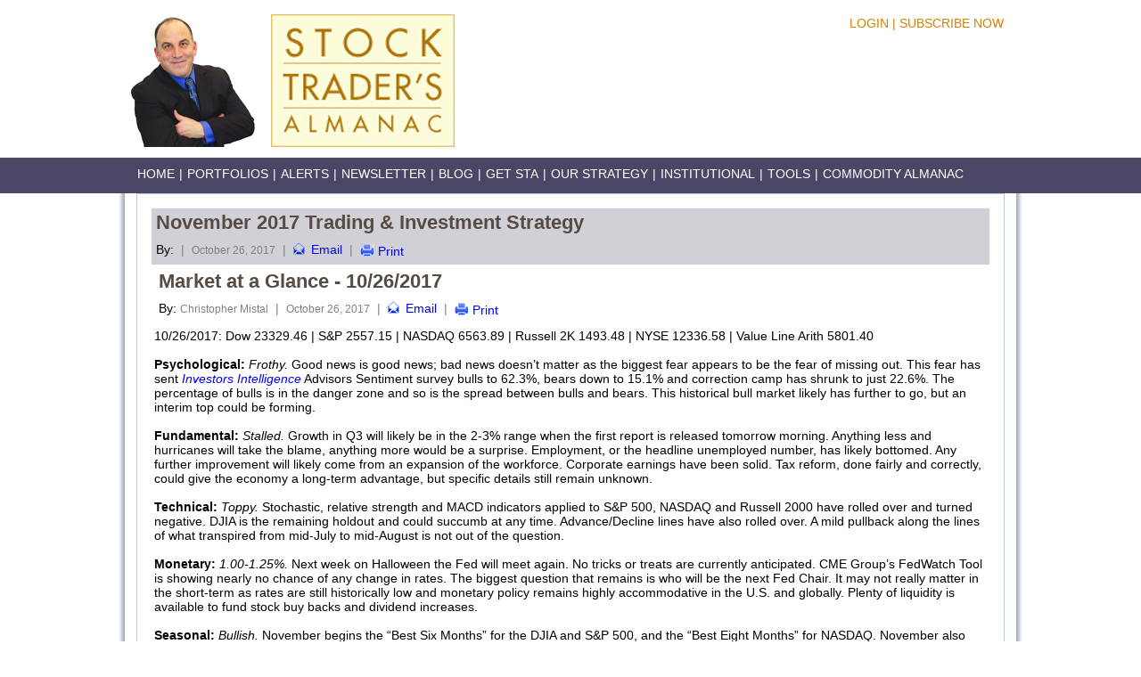

--- FILE ---
content_type: text/html; charset=utf-8
request_url: https://stocktradersalmanac.com/Newsletter/201711.aspx
body_size: 120034
content:

<!DOCTYPE html>

<html xmlns="http://www.w3.org/1999/xhtml">
<head id="Head1"><title>
	
</title><link rel="stylesheet" type="text/css" href="/Styles/Style.css" />
    
    <script src='/Scripts/Common.js'></script>
    <link rel="stylesheet" type="text/css" href="/Styles/anylinkmenu.css" />
    <script type="text/javascript" src='/Scripts/menucontents.js'></script>
    
    <!-- Go to www.addthis.com/dashboard to customize your tools -->
    <script type="text/javascript">var addthis_config = { "data_track_addressbar": true };</script>
    <script type="text/javascript" src="//s7.addthis.com/js/300/addthis_widget.js#pubid=ra-535212fe14db6c95"></script>
    <script type="text/javascript">
        var addthis_config = addthis_config || {};
        addthis_config.data_track_addressbar = false;
    </script>
    
    <link href='/Styles/inner_style.css' type="text/css" rel="stylesheet" />
    <script src="../Scripts/Common.js"></script>
<meta name="Robots" /><meta name="Keywords" /><meta name="Description" /><link href="/WebResource.axd?d=QKX1AO1vX8ebWKfbb4eOTJthrzUvg1H2QbYUGD8wT_uvQsCm9_2ihU_yMrIQalh1dYUC0KpDCDgOo597x_f1gHUlhraDjiR9vfGn-N1tGobGd80J7wEOgARhdOlXs1qi0&amp;t=637780846880000000" type="text/css" rel="stylesheet" class="Telerik_stylesheet" /><link href="/WebResource.axd?d=jU9H4k-Kg_DWG4w3HVTSzis6Sz3KkjZCVZRexD-gMDk3FmuBFPUbIC-NAYxRmrrSuWEWvy8KnWcC_fGA_6ykmin6VTZ6mPDzyEv54H23FxB5AHDe2Q5b0oWyLyetBMZtLgLWcA7_Y2BjL-RqR588AvArEmXj0mZL_ZAiMkklgds1&amp;t=637780846880000000" type="text/css" rel="stylesheet" class="Telerik_stylesheet" /></head>
<body>
    <form method="post" action="./Default.aspx?p=newsletter%2f201711.aspx" id="form1">
<div class="aspNetHidden">
<input type="hidden" name="__EVENTTARGET" id="__EVENTTARGET" value="" />
<input type="hidden" name="__EVENTARGUMENT" id="__EVENTARGUMENT" value="" />
<input type="hidden" name="__VIEWSTATE" id="__VIEWSTATE" value="eLHe7aVTt4fu0B8GDc27syUxE5VCTfO4He6K5SEYXoFjps/wdaajUMUX1eFU8JmrdHq006NWgVqLQ7Fx467TJ4rQqPVgdpeqhtdqbvHvi//qY9CP9aaL7SSE3h25DO8AJkJTFSmr9QbqbDJvwoWZhUp9h9T8iIZ1xp7Lh2BnFlte4PezTfKG19adBtKFf8x/MF7Q5qRH7QNGIr74FzsfpdovEN2t9ZCtwp9Ukk4kf2TbknWKoe9qy6mCuzNt+jA7a7HA97AJrOTzpPIjtMhA8ZjEtIrQwtG2v04ZDjILPZWzN0T4BcQMnkZialcREXqm" />
</div>

<script type="text/javascript">
//<![CDATA[
var theForm = document.forms['form1'];
if (!theForm) {
    theForm = document.form1;
}
function __doPostBack(eventTarget, eventArgument) {
    if (!theForm.onsubmit || (theForm.onsubmit() != false)) {
        theForm.__EVENTTARGET.value = eventTarget;
        theForm.__EVENTARGUMENT.value = eventArgument;
        theForm.submit();
    }
}
//]]>
</script>


<script src="/WebResource.axd?d=pynGkmcFUV13He1Qd6_TZM7TgxN4tyCO0jdSxbymEEDXBVORFZlLpnSnOdQ855kchY5L-ovClpx9zfSYHwh4pQ2&amp;t=638901382312636832" type="text/javascript"></script>


<script src="/ScriptResource.axd?d=NJmAwtEo3Ipnlaxl6CMhvpDpjdLHIW6B2a6ZDgJ-P8-APNEbTcffvIeqAX_IowA_psULCfWd1CpOE9Z4EgByAYj5tnrtAlZw97U34bZoSbCjx0dFC6aQ-U6QKsxoIewzVzseupJuz7MuCOdN8e-1NIykqsAr7zwxP65f_dk8thI1&amp;t=345ad968" type="text/javascript"></script>
<script src="/ScriptResource.axd?d=dwY9oWetJoJoVpgL6Zq8OM8jfhIaJLfLY0o_WIZhvaQOSWK-CMx5sDXXlwuXUTaryvDmy2vUYblpmS8x3_btl_X4uS3HmgtRxej4-3wNi1GpdEurD1ncnZqESFAqhOlmRB4aKm53DoslcNyMDak85o8dh0_GlKqJGJLI3uQQ-DU1&amp;t=345ad968" type="text/javascript"></script>
<script src="/ScriptResource.axd?d=TDVjdgRbdvNAY3tnbizUcNw42pzUy6LzMMQ9e2UYiu2hqyPQtGuDaXwnhwnQzBRlp5vLdLhEWC6ajdXn4OUSlElZzH8JiBKDRJ57nS67Rn9efXbzMou3rZNwW19ZflHH0&amp;t=1b9df66c" type="text/javascript"></script>
<script src="/ScriptResource.axd?d=mbGZm65DzNC0tMTq0ElbcW9f1NWujsxELr7VRWg2ILBkOiEWEIpGPGAJiEEQ-bTVCB7aomIpnxrxrRBSrJPJmu2MzH6LL78uOff1Qqpjv8gihERQxjBqtAN3eu7A6JkYMxhe8VGi6aCmhAnMiFdSPA2&amp;t=1b9df66c" type="text/javascript"></script>
<script src="/ScriptResource.axd?d=cmIcXiVJ__exjjpjrN730jfMP_buUYRdc10M6ha-rgXh0kTZr0FHGJEJNAJ_L20QpdhZGpWplUkKenrXhV-w7tnKKz71npdNqBjVfmkQ2IzP0ddWVg-vOj0ktmxrCVLktjv6avwoqrzPAFQiSghUoA2&amp;t=1b9df66c" type="text/javascript"></script>
<script src="/ScriptResource.axd?d=utaAJrK4EroNO-KNr3p19O7SDlO7Tap0o7t_KdFM6pc9m180Vw3EIKWIZW1qBaQXUmS5hQ2PBMYgh4nQ--VSoeaYQsDbkkgnUnuc0CaQwUtW0EkKrQimiLm6n1lD_bwu_LYYRi7ntO11cB_2yzRgPw2&amp;t=1b9df66c" type="text/javascript"></script>
<script src="/ScriptResource.axd?d=A22-SyJgKhJ5FWUJePaPlDxLLPIqYdmDRDJUcpNWAJ5IUSpYDdCRBxCteXS04PL1OWA0ZkmllbF8ptfvaGYTBeg28z201QJezQRGdpqFpc1FAwdu0AuhMFBhKW-Pc1BfPZJ-GrwZ5lt57siOows1gQ2&amp;t=1b9df66c" type="text/javascript"></script>
<script src="/ScriptResource.axd?d=mxxObI9nroQxDBLgf-QlAmwBs-92xWnS2PZTTI6d5ZE-rLdPQSNO8-sNiTsO83R2Bd9C9e2fABhk6FqG6yusY2QDUocMoy_X0CXIl9S6VoTzBRH3GqQfBHoJf-52YsGqpeXiHNZP6jUAmSwhjcdEHmZQi0dLicEUF3GQs5MsmXo1&amp;t=1b9df66c" type="text/javascript"></script>
<script src="/ScriptResource.axd?d=ei_BvuPu_kfWuvcXX4wAOHLaRb0dZNzh3NMXDWey1x_Swpr-Z1jabk6dGBLQNfE9tjoQI2-Ybr5rkPI3j825-pTwL0pXYnTtW796-MR2G6vRZKDROfFyZ27sc4FDzifMaa0lf4zMybeNrHKsUuBBqA2&amp;t=1b9df66c" type="text/javascript"></script>
<script src="/ScriptResource.axd?d=qsRpKh5Y3Y02fhrPxQCAxRIgc13AXfyQjQluWYe0l5QPPh3QEShuNZZ9BQNOxVAqNE3_suaODnPTXACTPcbHrYjEXYQ7_eJoq94GzxMn-jRqkpbNVAmmMv2ulRKoRcT6C1ODZrJySoUrEjCow7kwwg2&amp;t=1b9df66c" type="text/javascript"></script>
<script src="/ScriptResource.axd?d=86EhAqQjfuMKlbK4FWyenB0CvRk0V0kzRh5zL2XLQUUHM1OX3-6QN6ZIfscSCBm3-7Oeb6zm90bt_Z-oI7WTZ52mTRteosulAKN8vEfoeA_TMpTxSo5bqxz9-qoa-1nnPA4_hGZDckg38dqJBE36ZY4tJ6sbkpgTAmPPgRCNT4I1&amp;t=1b9df66c" type="text/javascript"></script>
<script src="/ScriptResource.axd?d=LxjRs3XOu8Cy2bbYGMzbCqcXNJsEERO9sB6YFXwpWC7zOc8_MA_q-TIojggB5MdyAKME3tAQ91Y7wAHJ0i5PDDPPpjU1R2PAD1TZP_Qkj1NSfE6klKRqNZezhB50NzEdbvTbcDaNGl-OOwBkPMLlaB-770BPeA89QAe-c6aedXIzuLSnUXNcFyIQMuwjhG1R0&amp;t=1b9df66c" type="text/javascript"></script>
<script src="/ScriptResource.axd?d=aoSSiMnLNTC20U5L7LFIKuS6eFUja2JMzblokFFmZAjrlRFBr5HVBWXqV79Jx00JvSmehKaGeGJ6NwpMhQ8b82jq-ECEQqTgCfbkcpLopzEhcVvKoFT7DXS-9Fr5d0AePhYeykJhxVBkBNKqVDksaKlknunEQPd1p3o9vPFDp2c1&amp;t=1b9df66c" type="text/javascript"></script>
<script src="/ScriptResource.axd?d=GUyLPMOEFhffuIMm6XZ0oI68soCCk2CBJruzpmPPtScaP5uJdmhfqkC9KU7qleJBMgXqIn_XEPKWqjqzZayttkp0rx64I0gRD11jRuHd_2FFT1LiOPXv3EcHkQRV0zCVLkYYuiFfaOCU7XS5BJQXnpQSn2luodGCo2TpdR6pJE81&amp;t=1b9df66c" type="text/javascript"></script>
<script src="/ScriptResource.axd?d=wl5RKBCXTWDacHhxsSq8Q34AqMypuObm3AMO6SyURV49kIsmlG9Bs3i_Wi0tj6tlJT1V4Zqhfoh6GIXX39NbtR_Qi2H4eSgtn3YFuZv9Ih4wJVuUE77T57jXm7H5FWnLCf1ti3QysmzgieXo7pL76Q2&amp;t=1b9df66c" type="text/javascript"></script>
<script src="/ScriptResource.axd?d=OhiQVM8i2feYV04aiMKgwu3Y2kuAuCPtkbhk-6ekeE9h5N5fgvIKa6X_JOQmvGOi-b47r0npBqe9exnksJObvHg8pmu26fMQLRszqJ5VSjJkhLPQRtr4vAJYIM-fIRqjgE0A9eOJQqVn8HLAkUbbgQ2&amp;t=1b9df66c" type="text/javascript"></script>
<div class="aspNetHidden">

	<input type="hidden" name="__VIEWSTATEGENERATOR" id="__VIEWSTATEGENERATOR" value="8E7603B1" />
</div>
        <script type="text/javascript">
//<![CDATA[
Sys.WebForms.PageRequestManager._initialize('ctl00$ScriptManager1', 'form1', [], [], [], 90, 'ctl00');
//]]>
</script>

        <div id="ctl00_RadWindowManager" style="display:none;">
	<!-- 2022.1.119.45 --><div id="ctl00_rdWnEmail" style="z-index:7002;display:none;">
		<div id="ctl00_rdWnEmail_C" style="display:none;">

		</div><input id="ctl00_rdWnEmail_ClientState" name="ctl00_rdWnEmail_ClientState" type="hidden" />
	</div><div id="ctl00_rwMyProfile" style="z-index:7002;display:none;">
		<div id="ctl00_rwMyProfile_C" style="display:none;">

		</div><input id="ctl00_rwMyProfile_ClientState" name="ctl00_rwMyProfile_ClientState" type="hidden" />
	</div><div id="ctl00_rwCommon7X5" style="z-index:7002;display:none;">
		<div id="ctl00_rwCommon7X5_C" style="display:none;">

		</div><input id="ctl00_rwCommon7X5_ClientState" name="ctl00_rwCommon7X5_ClientState" type="hidden" />
	</div><div id="ctl00_rwChangePassword" style="z-index:7002;display:none;">
		<div id="ctl00_rwChangePassword_C" style="display:none;">

		</div><input id="ctl00_rwChangePassword_ClientState" name="ctl00_rwChangePassword_ClientState" type="hidden" />
	</div><div id="ctl00_rwOrderSummary" style="z-index:7002;display:none;">
		<div id="ctl00_rwOrderSummary_C" style="display:none;">

		</div><input id="ctl00_rwOrderSummary_ClientState" name="ctl00_rwOrderSummary_ClientState" type="hidden" />
	</div><div id="ctl00_RadWindowManager_alerttemplate" style="display:none;">
		<div class="rwDialogPopup radalert">			
			<div class="rwDialogText">
			{1}				
			</div>
			
			<div>
				<a  onclick="$find('{0}').close(true);"
				class="rwPopupButton" href="javascript:void(0);">
					<span class="rwOuterSpan">
						<span class="rwInnerSpan">##LOC[OK]##</span>
					</span>
				</a>				
			</div>
		</div>
		</div><div id="ctl00_RadWindowManager_prompttemplate" style="display:none;">
		 <div class="rwDialogPopup radprompt">			
			    <div class="rwDialogText">
			    {1}				
			    </div>		
			    <div>
				    <script type="text/javascript">
				    function RadWindowprompt_detectenter(id, ev, input)
				    {							
					    if (!ev) ev = window.event;                
					    if (ev.keyCode == 13)
					    {															        
					        var but = input.parentNode.parentNode.getElementsByTagName("A")[0];					        
					        if (but)
						    {							
							    if (but.click) but.click();
							    else if (but.onclick)
							    {
							        but.focus(); var click = but.onclick; but.onclick = null; if (click) click.call(but);							 
							    }
						    }
					       return false;
					    } 
					    else return true;
				    }	 
				    </script>
				    <input title="Enter Value" onkeydown="return RadWindowprompt_detectenter('{0}', event, this);" type="text"  class="rwDialogInput" value="{2}" />
			    </div>
			    <div>
				    <a onclick="$find('{0}').close(this.parentNode.parentNode.getElementsByTagName('input')[0].value);"				
					    class="rwPopupButton" href="javascript:void(0);" ><span class="rwOuterSpan"><span class="rwInnerSpan">##LOC[OK]##</span></span></a>
				    <a onclick="$find('{0}').close(null);" class="rwPopupButton"  href="javascript:void(0);"><span class="rwOuterSpan"><span class="rwInnerSpan">##LOC[Cancel]##</span></span></a>
			    </div>
		    </div>				       
		</div><div id="ctl00_RadWindowManager_confirmtemplate" style="display:none;">
		<div class="rwDialogPopup radconfirm">			
			<div class="rwDialogText">
			{1}				
			</div>						
			<div>
				<a onclick="$find('{0}').close(true);"  class="rwPopupButton" href="javascript:void(0);" ><span class="rwOuterSpan"><span class="rwInnerSpan">##LOC[OK]##</span></span></a>
				<a onclick="$find('{0}').close(false);" class="rwPopupButton"  href="javascript:void(0);"><span class="rwOuterSpan"><span class="rwInnerSpan">##LOC[Cancel]##</span></span></a>
			</div>
		</div>		
		</div><input id="ctl00_RadWindowManager_ClientState" name="ctl00_RadWindowManager_ClientState" type="hidden" />
</div>
        <div class="main_wrap">
            <!--main_wrap starts-->
            
<script>
    (function (i, s, o, g, r, a, m) {
        i['GoogleAnalyticsObject'] = r; i[r] = i[r] || function () {
            (i[r].q = i[r].q || []).push(arguments)
        }, i[r].l = 1 * new Date(); a = s.createElement(o),
        m = s.getElementsByTagName(o)[0]; a.async = 1; a.src = g; m.parentNode.insertBefore(a, m)
    })(window, document, 'script', '//www.google-analytics.com/analytics.js', 'ga');

    ga('create', 'UA-64293953-1', 'auto');
    ga('send', 'pageview');

</script>

<div class="header_wrap">
    <!--header_wrap starts-->

    <table width="100%">
        <tr>
            <td width="160px">
                <a href="/Speaking.aspx" id="UcHeader1_aSpeaking">
                    <img src="/Images/jeff_pic.jpg" id="UcHeader1_imagePic" width="146" height="149" alt="" /></a>
            </td>
            <td width="214">
                <a href="/Index.aspx" id="UcHeader1_aHome">
                    <img src="/Images/Logo.jpg" id="UcHeader1_imageLogo" width="206" height="149" alt="" /></a>
            </td>
            
            <td style="float: right; padding-right: 10px">
                <table>
                    <tr>
                        <td style="float: right;">
                            <div>
                                
                                <div class="TopMenu">
                                    <span style="background: none; color: #333;">
                                        <label id="UcHeader1_lblUserName" style="white-space: nowrap; overflow: hidden; text-overflow: ellipsis; display: inline-block; margin-bottom: -3px;"></label>
                                    </span>
                                    
                                    
                                    
                                    
                                    <a href="/Login.aspx" id="UcHeader1_aLogin">Login</a>
                                    <div id="UcHeader1_sSeperator" style="display: inline;">|</div>
                                    <a href="/Subscription.aspx" id="UcHeader1_aSubscription">Subscribe Now</a>
                                </div>
                                <div class="TopAdd">
                                </div>
                            </div>
                        </td>
                    </tr>
                    <tr>
                        <td style="float: right;">
                            <div class="AddoneDiv">
                                <div class="FacebookAddone">
                                    <div class="addthis_toolbox addthis_default_style addthis_32x32_style" style="margin-bottom: 10px;"><a class="addthis_button_preferred_1"></a><a class="addthis_button_preferred_2"></a><a class="addthis_button_preferred_3"></a><a class="addthis_button_preferred_4"></a><a class="addthis_button_compact"></a><a class="addthis_counter addthis_bubble_style"></a></div>
                                </div>
                            </div>
                        </td>
                    </tr>
                </table>

            </td>
        </tr>
    </table>

    <div class="clear"></div>
</div>


            

<div class="menu">
    <!--menu starts-->

    <ul id="ulMenu78">
        
        <li><a href="/Index.aspx" id="UcTabMain1_aIndex">Home</a>|</li>
        <li><a href="/Portfolios.aspx" id="UcTabMain1_aPortfolios">Portfolios</a>|</li>
        <li><a href="/Alerts.aspx" id="UcTabMain1_aAlerts">Alerts</a>|</li>
        <li><a href="/NewsLetters.aspx" id="UcTabMain1_aNewsletters">Newsletter</a>|</li>
        
        <li><a href="http://jeffhirsch.tumblr.com" target="_blank">Blog</a>|</li>
        <li><a href="LandingPages/get-Almanac-for-free.aspx">GET STA</a>|</li> <!--http://wileyactual.com/sta/index.html-->
        
        <li><a href="../Strategy.aspx" id="UcTabMain1_aStrategy">Our Strategy</a>|</li>
        <li><a href="../Speaking.aspx" id="UcTabMain1_aSpeaking">Institutional</a>|</li>
        <li><a href="../Tools.aspx" id="UcTabMain1_aTools">Tools</a>|</li>
		<li><a href="/CommoditySignUp.aspx" id="UcTabMain1_aCommodityInfo">Commodity Almanac</a></li>
    </ul>

    
</div>

            
    <script type="text/javascript">
        function getContentDiv() {
            return document.getElementById('dvContentMain');
        }
    </script>
    <div class="content">
        <!--content starts-->
        <div class="clear"></div>
        
        <div id="ContentPlaceHolder1_dvInnerContent" class="InnerContent">
            <div id="dvContentMain" class="InnerContent_Box">
                <div>
                    

<style type="text/css">
    .ContentTitle
    {
        font-size: 22px;
        font-weight: bold;
        color: #564c44;
    }
</style>
<script type="text/javascript">
    function openRadWindowInCustomPosition() {
        var oWindow = window.radopen(arguments[0], arguments[1]);
        setWinSize(oWindow)
        return false;
    }
</script>
<script language="javascript" type="text/javascript">
    function PrintElem(objDiv) {
        Popup(objDiv.innerHTML);
    }

    function Popup(data) {
        var mywindow = window.open('', 'my div', 'height=400,width=600');
        mywindow.document.write('<html><head><title></title>');
        mywindow.document.write('<link href="../Styles/Style.css" type="text/css" rel="stylesheet" />');
        mywindow.document.write('<style>body{background-image:none}</style>');
        //mywindow.document.write('<link href="../Styles/inner_style.css" type="text/css" rel="stylesheet" />');
        mywindow.document.write('</head><body >');
        mywindow.document.write(data);
        mywindow.document.write('</body></html>');

        mywindow.document.close(); // necessary for IE >= 10
        mywindow.focus(); // necessary for IE >= 10

        mywindow.print();
        mywindow.close();

        return true;
    }
</script>
<div style="background-color: #D2D0D7;">
    <table width="100%" cellspacing="0" cellpadding="0">
        <tr>
            <td align="left">
                <table width="100%" cellspacing="0" cellpadding="0">
                    <tr>
                        <td>
                            <div style="float: left; padding-right: 3px; padding-bottom: 4px; padding-top: 3px; word-break: break-all; padding-left: 5px;">
                                <span id="ContentPlaceHolder1_ucContentTitle1_lblContentTitle" class="ContentTitle">November 2017 Trading & Investment Strategy</span>
                            </div>
                        </td>
                    </tr>
                    <tr style="height: 30px">
                        <td>

                            <div style="float: left; padding-right: 3px; padding-bottom: 4px; padding-top: 3px; padding-left: 5px;">
                                By:
                                <span id="ContentPlaceHolder1_ucContentTitle1_lblAuthor" class="NormalLabelFade"></span>
                            </div>
                            <div style="float: left; padding-right: 3px; padding-bottom: 4px; padding-top: 3px; color: #808080; padding-left: 5px;">
                                |
                            </div>
                            <div style="float: left; padding-right: 3px; padding-bottom: 4px; padding-top: 3px; padding-left: 5px;">
                                <span id="ContentPlaceHolder1_ucContentTitle1_lblPublishedDate" class="NormalLabelFade">October 26, 2017</span>
                            </div>
                            <div style="float: left; padding-right: 3px; padding-bottom: 4px; padding-top: 3px; color: #808080; padding-left: 5px;">
                                |
                            </div>
                            <div style="float: left; padding-right: 3px; padding-bottom: 4px; padding-top: 3px; padding-left: 5px;">
                                <a href="../#" id="ContentPlaceHolder1_ucContentTitle1_atEmail" class="mail_link" title="Email" OnClick="return openRadWindowInCustomPosition(&#39;/ContentMailManage.aspx?ContentPageID=493&#39;,&#39;rdWnEmail&#39;)">Email </a>
                            </div>
                            <div style="float: left; padding-right: 3px; padding-bottom: 4px; padding-top: 3px; color: #808080; padding-left: 5px;">
                                |
                            </div>
                            <div style="float: left; padding-right: 3px; padding-bottom: 4px; padding-top: 3px; padding-left: 5px;">
                                <a href="#" class="print_link" title="Print" style="display: block;" onclick="PrintElem(getContentDiv());">Print </a>
                            </div>
                        </td>
                    </tr>
                </table>
            </td>
        </tr>
    </table>
</div>

                </div>
                <div id="ContentPlaceHolder1_dvContent" style="padding: 3px; overflow: auto;"><table width="100%" cellspacing="0" cellpadding="0">
    <tbody>
        <tr>
            <td align="left">
            <table width="100%" cellspacing="0" cellpadding="0">
                <tbody>
                    <tr>
                        <td>
                        <div style="float: left; padding: 3px 3px 4px 5px; word-break: break-all;">
                        <span id="ContentPlaceHolder1_ucContentTitle1_lblContentTitle" class="ContentTitle">Market at a Glance - 10/26/2017</span>
                        </div>
                        </td>
                    </tr>
                    <tr style="height: 30px;">
                        <td>
                        <div style="float: left; padding: 3px 3px 4px 5px;">
                        By:
                        <span id="ContentPlaceHolder1_ucContentTitle1_lblAuthor" class="NormalLabelFade">Christopher Mistal</span>
                        </div>
                        <div style="float: left; padding: 3px 3px 4px 5px; color: #808080;">
                        |
                        </div>
                        <div style="float: left; padding: 3px 3px 4px 5px;">
                        <span id="ContentPlaceHolder1_ucContentTitle1_lblPublishedDate" class="NormalLabelFade">October 26, 2017</span>
                        </div>
                        <div style="float: left; padding: 3px 3px 4px 5px; color: #808080;">
                        |
                        </div>
                        <div style="float: left; padding: 3px 3px 4px 5px;">
                        <a href="../#" id="ContentPlaceHolder1_ucContentTitle1_atEmail" class="mail_link" title="Email" onclick="return openRadWindowInCustomPosition('/ContentMailManage.aspx?ContentPageID=489','rdWnEmail')">Email </a>
                        </div>
                        <div style="float: left; padding: 3px 3px 4px 5px; color: #808080;">
                        |
                        </div>
                        <div style="float: left; padding: 3px 3px 4px 5px;">
                        <a href="#" class="print_link" title="Print" style="display: block;" onclick="PrintElem(getContentDiv());">Print </a>
                        </div>
                        </td>
                    </tr>
                </tbody>
            </table>
            </td>
        </tr>
    </tbody>
</table>
</div>
<div id="ContentPlaceHolder1_dvContent" style="padding: 3px; overflow: auto;">
<div>10/26/2017: Dow 23329.46 | S&amp;P 2557.15 | NASDAQ 6563.89 | Russell 2K 1493.48 | NYSE 12336.58 | Value Line Arith 5801.40</div>
<div>&nbsp;</div>
<div><strong>Psychological:</strong> <em>Frothy.</em> Good news is good news; bad news doesn&rsquo;t matter as the biggest fear appears to be the fear of missing out. This fear has sent <em><a href="http://www.investorsintelligence.com/x/default.html" target="_blank">Investors Intelligence</a></em> Advisors Sentiment survey bulls to 62.3%, bears down to 15.1% and correction camp has shrunk to just 22.6%. The percentage of bulls is in the danger zone and so is the spread between bulls and bears. This historical bull market likely has further to go, but an interim top could be forming.</div>
<div>&nbsp;</div>
<div><strong>Fundamental:</strong> <em>Stalled.</em> Growth in Q3 will likely be in the 2-3% range when the first report is released tomorrow morning. Anything less and hurricanes will take the blame, anything more would be a surprise. Employment, or the headline unemployed number, has likely bottomed. Any further improvement will likely come from an expansion of the workforce. Corporate earnings have been solid. Tax reform, done fairly and correctly, could give the economy a long-term advantage, but specific details still remain unknown.</div>
<div>&nbsp;</div>
<div><strong>Technical:</strong> <em>Toppy.</em> Stochastic, relative strength and MACD indicators applied to S&amp;P 500, NASDAQ and Russell 2000 have rolled over and turned negative. DJIA is the remaining holdout and could succumb at any time. Advance/Decline lines have also rolled over. A mild pullback along the lines of what transpired from mid-July to mid-August is not out of the question.</div>
<div>&nbsp;</div>
<div><strong>Monetary:</strong> <em>1.00-1.25%.</em> Next week on Halloween the Fed will meet again. No tricks or treats are currently anticipated. CME Group&rsquo;s FedWatch Tool is showing nearly no chance of any change in rates. The biggest question that remains is who will be the next Fed Chair. It may not really matter in the short-term as rates are still historically low and monetary policy remains highly accommodative in the U.S. and globally. Plenty of liquidity is available to fund stock buy backs and dividend increases.</div>
<div>&nbsp;</div>
<div><strong>Seasonal:</strong> <em>Bullish.</em> November begins the &ldquo;Best Six Months&rdquo; for the DJIA and S&amp;P 500, and the &ldquo;Best Eight Months&rdquo; for NASDAQ. November also marks the beginning of the best consecutive three-month span November-January. Post-election year Novembers are solid ranking near the top across the board. Our Seasonal MACD Buy signal can trigger anytime now. An email Alert will be sent after the close when it does trigger.</div>
<div>&nbsp;</div>
</div>
<div style="background-color: #d2d0d7;">
<table width="100%" cellspacing="0" cellpadding="0">
    <tbody>
        <tr>
            <td align="left">
            <table width="100%" cellspacing="0" cellpadding="0">
                <tbody>
                    <tr>
                        <td>
                        <div style="float: left; padding: 3px 3px 4px 5px; word-break: break-all;">
                        <span id="ContentPlaceHolder1_ucContentTitle1_lblContentTitle" class="ContentTitle">November Outlook: October Surprise Just About Averted</span>
                        </div>
                        </td>
                    </tr>
                    <tr style="height: 30px;">
                        <td>
                        <div style="float: left; padding: 3px 3px 4px 5px;">
                        By:
                        <span id="ContentPlaceHolder1_ucContentTitle1_lblAuthor" class="NormalLabelFade">Jeffrey A. Hirsch &amp; Christopher Mistal</span>
                        </div>
                        <div style="float: left; padding: 3px 3px 4px 5px; color: #808080;">
                        |
                        </div>
                        <div style="float: left; padding: 3px 3px 4px 5px;">
                        <span id="ContentPlaceHolder1_ucContentTitle1_lblPublishedDate" class="NormalLabelFade">October 26, 2017</span>
                        </div>
                        <div style="float: left; padding: 3px 3px 4px 5px; color: #808080;">
                        |
                        </div>
                        <div style="float: left; padding: 3px 3px 4px 5px;">
                        <a href="../#" id="ContentPlaceHolder1_ucContentTitle1_atEmail" class="mail_link" title="Email" onclick="return openRadWindowInCustomPosition('/ContentMailManage.aspx?ContentPageID=490','rdWnEmail')">Email </a>
                        </div>
                        <div style="float: left; padding: 3px 3px 4px 5px; color: #808080;">
                        |
                        </div>
                        <div style="float: left; padding: 3px 3px 4px 5px;">
                        <a href="#" class="print_link" title="Print" style="display: block;" onclick="PrintElem(getContentDiv());">Print </a>
                        </div>
                        </td>
                    </tr>
                </tbody>
            </table>
            </td>
        </tr>
    </tbody>
</table>
</div>
<div id="ContentPlaceHolder1_dvContent" style="padding: 3px; overflow: auto;">
<div>With three days left in the historically scary month of October for markets it looks like we will sidestep October&rsquo;s penchant for volatility and sharp negative market surprises. On top of the banner &ldquo;Worst Six Months&rdquo; that are about to come to a close this continuing upside momentum bodes well for the next &ldquo;Best Six Months&rdquo; and 2018 until something shocks the system.&nbsp;</div>
<div>&nbsp;</div>
<div>This market is so robust at the moment that it will likely take some systemic market event. Perhaps it will be triggered by a run in the mushrooming ETF arena, Federal Reserve tightening, a new major international conflict, a breakdown in the US or other major economy, or something on the geopolitical front. 2018 is a midterm year and it is already getting hot in DC.&nbsp;</div>
<div>&nbsp;</div>
<div>Midterm mudsling will ramp up early next year and if the Trump Administration and Congress have failed to deliver, an impatient electorate could dethrone GOP control of Congress, upsetting Wall Street. Additionally, any disruptive legislation that changes the playing field could cause market participants to readjust and rock financial markets.</div>
<div>&nbsp;</div>
<div>But for now all is well. Last month we showed you how Great Worst Six Months are usually followed by above average Best Six Months, full-year gains, as well as strong following years. Well, this current WSM has advanced even further into &ldquo;Great&rdquo; territory. Last month the S&amp;P 500 was up 5.3% for the WSM so far. As of today&rsquo;s close S&amp;P is up 7.4% for the current WSM.&nbsp;</div>
<div>&nbsp;</div>
<div>In the chart below we added year-to-date performance for perspective. By almost all accounts this year&rsquo;s combination of a Great WSM and YTD gains will likely beget further gains. The only blemishes on this chart are 1968-69, 1981-82, and 1989-90.&nbsp;</div>
<div>&nbsp;</div>
<div><img src="/UploadedImage/AIN_1117_20171026_GreatWSM.jpg" alt="[Market Performance Following GREAT Worst Six Months CHART]" /></div>
<div>&nbsp;</div>
<div>Vietnam and the bear market that lasted from December 1968 to May 1970 put the squeeze on stocks in 1968 and 1969. Reagan&rsquo;s recession and a bear market in the wake of reigning in high interests, inflation and dysfunctional government battered markets in 1981 and 1982. The markets responded negatively in 1990 when the first President Bush reneged on his 1988 campaign promise not to raise taxes and Gulf War I consumed the psyche of the planet.</div>
<div>&nbsp;</div>
<div>But the news is good for now and we remain optimistic for further gains through yearend and into early next. When we get our Best Six Months Seasonal MACD Buy Signal we will shift our bias more bullish. MACD and other indicators have or are on the brink of rolling over to sell signals. So we are not entirely out of woods yet and we are still vulnerable to some <em>Octoberphobia</em> and a pullback of some degree before the WSM, or year, is over.&nbsp;</div>
<div>&nbsp;</div>
<div>After that, expect the next BSM to be stronger than average after a great WSM. Then we look for a continuation of the rally into and through yearend. But starting in Q1-Q2 next year we begin to get concerned with the extended valuations and length of this bull market and the bearish tendencies of midterm election years, and what promises to be overarching monetary policy and geopolitical risk.</div>
<div>&nbsp;</div>
<div><strong>Pulse of the Market</strong></div>
<div>&nbsp;</div>
<div>After a brief pause near the end of September, DJIA has been steadily climbing higher. DJIA closed above 23,000 for the first time last week (1) on October 18. DJIA has been propelled higher by growing hopes and expectations that tax reform will happen sooner rather than later. Earnings have also been widely positive adding further support.</div>
<div>&nbsp;</div>
<div>As the calendar turned to October and the window to issue our Seasonal MACD Buy signal opened, DJIA&rsquo;s MACD &ldquo;Buy&rdquo; indicator turned positive (2), however S&amp;P 500 and NASDAQ MACD indicators were already positive in September. As a result, the <a href="https://www.stocktradersalmanac.com/Alert/20171005_1.aspx" target="_blank">criteria</a> to issue our Seasonal MACD Buy signal was not meet.</div>
<div>&nbsp;</div>
<div><img src="/UploadedImage/AIN_1117_20171026_DJIA-MACD.jpg" alt="Dow Jones Industrials &amp; MACD Chart" /></div>
<div>&nbsp;</div>
<div>During DJIA&rsquo;s recent run it has had two Down Friday/Down Monday (DF/DM) warnings (3). Historically a DF/DM occurrence was nearly always followed by a decline sometime during the next 90 calendar days. Thus far, both of the most recent occurrences (and even the one in July) have been nonevents. Considering the longer-term, heavily lopsided data associated with past DF/DM&rsquo;s, the last two warnings should not be overlooked.</div>
<div>&nbsp;</div>
<div>DJIA (4) and S&amp;P 500 (5) were up six weeks straight and eight of the last nine weeks. NASDAQ (6) has been up four straight and seven of the last nine weeks. These <a href="http://jeffhirsch.tumblr.com/post/166719203238/weekly-winning-streaks-since-1950-all-good" target="_blank">winning streaks</a> will come to an end, but that does not mean the end of the rally.</div>
<div>&nbsp;</div>
<div>One potential sign that the rally is beginning to run out of steam can be found in NYSE Weekly Advancers and Decliners (7). The total number of advancers has been slipping while the number of decliners is climbing. This would indicate a shrinking number of stocks are involved in the rally. Further signs of a fizzling rally can be seen in the number of NYSE Weekly New Highs and New Lows (8). New Highs appear to have peaked during the first week of October while New Lows bottomed that week. New Highs have been falling while New Lows have been climbing.</div>
<div>&nbsp;</div>
<div>As of last Friday, the 30-Year Treasury rate (9) is unchanged over the last 20 weeks and was still lower than it was at the start of the year. Perhaps the multi-decade bull market in bonds is ending, but that ending is still quite difficult to see in the weekly data.</div>
<div>&nbsp;</div>
<div><a href="/UploadedImage/AIN_1117_20171026_Pulse.jpg" target="_blank"><img src="/UploadedImage/AIN_1117_20171026_Pulse.jpg" alt="Pulse of the Market Table" style="width: 900px; height: 398px;" /></a></div>
<div>&nbsp;</div>
</div>
<div style="background-color: #d2d0d7;">
<table width="100%" cellspacing="0" cellpadding="0">
    <tbody>
        <tr>
            <td align="left">
            <table width="100%" cellspacing="0" cellpadding="0">
                <tbody>
                    <tr>
                        <td>
                        <div style="float: left; padding: 3px 3px 4px 5px; word-break: break-all;">
                        <span id="ContentPlaceHolder1_ucContentTitle1_lblContentTitle" class="ContentTitle">November Almanac, Vital Stats &amp; Strategy Calendar: Best Months Begin</span>
                        </div>
                        </td>
                    </tr>
                    <tr style="height: 30px;">
                        <td>
                        <div style="float: left; padding: 3px 3px 4px 5px;">
                        By:
                        <span id="ContentPlaceHolder1_ucContentTitle1_lblAuthor" class="NormalLabelFade">Jeffrey A. Hirsch &amp; Christopher Mistal</span>
                        </div>
                        <div style="float: left; padding: 3px 3px 4px 5px; color: #808080;">
                        |
                        </div>
                        <div style="float: left; padding: 3px 3px 4px 5px;">
                        <span id="ContentPlaceHolder1_ucContentTitle1_lblPublishedDate" class="NormalLabelFade">October 26, 2017</span>
                        </div>
                        <div style="float: left; padding: 3px 3px 4px 5px; color: #808080;">
                        |
                        </div>
                        <div style="float: left; padding: 3px 3px 4px 5px;">
                        <a href="../#" id="ContentPlaceHolder1_ucContentTitle1_atEmail" class="mail_link" title="Email" onclick="return openRadWindowInCustomPosition('/ContentMailManage.aspx?ContentPageID=491','rdWnEmail')">Email </a>
                        </div>
                        <div style="float: left; padding: 3px 3px 4px 5px; color: #808080;">
                        |
                        </div>
                        <div style="float: left; padding: 3px 3px 4px 5px;">
                        <a href="#" class="print_link" title="Print" style="display: block;" onclick="PrintElem(getContentDiv());">Print </a>
                        </div>
                        </td>
                    </tr>
                </tbody>
            </table>
            </td>
        </tr>
    </tbody>
</table>
</div>
<div id="ContentPlaceHolder1_dvContent" style="padding: 3px; overflow: auto;">
<div>November begins the &ldquo;Best Six Months&rdquo; for the DJIA and S&amp;P 500, and the &ldquo;Best Eight Months&rdquo; for NASDAQ. Small caps come into favor during November, but don&rsquo;t really take off until the last two weeks of the year. November is the number-three DJIA and number-two S&amp;P 500 month since 1950. Since 1971, November ranks second for NASDAQ. November is number-one for Russell 1000 and Russell 2000 second best since 1979.</div>
<div>&nbsp;</div>
<div>November maintains its status among the top performing months as fourth-quarter cash inflows from institutions drive November to lead the best consecutive three-month span November-January. The month has taken hits during bear markets and November 2000, down &ndash;22.9% (undecided election and a nascent bear), was NASDAQ&rsquo;s second worst month on record&mdash;only October 1987 was worse.</div>
<div>&nbsp;</div>
<div>In post-election years, November&rsquo;s market prowess is relatively unchanged. DJIA has advanced in 13 of the last 16 post-election years since 1953 with an average gain of 1.8%. DJIA has been up 10-straight post-election year Novembers. S&amp;P 500 has been up in 12 of the past 16 post-election years. Small caps perform well with Russell 2000 climbing in 7 of the past 9 post-election years, averaging 2.8%. The only real blemishes in the November post-election year record are 1969 (DJIA &ndash;5.1%) and 1973 (DJIA &ndash;14.0%, OPEC oil embargo).</div>
<div>&nbsp;</div>
<div><img src="/UploadedImage/AIN_1117_20171026_PE_November_Stats_Table.jpg" alt="[Post-Election Year November Performance Table]" />&nbsp;</div>
<div>&nbsp;</div>
<div>Options expiration often coincides with the week before Thanksgiving and does so this year. DJIA posted ten straight gains 1993-2002 and has been up 19 of the last 24. The Monday of expiration week has been streaky, but the net result since 1994 is 19 DJIA gains in 24 years. Options expiration day has a clearly bullish bias, up 12 of the last 15. The week after expiration has been improving lately, up four of the last five after being down five of six from 2006 to 2011.</div>
<div>&nbsp;</div>
<div>Being a bullish month November has six bullish days, though it does have weak points. NASDAQ and Russell 2000 exhibit the greatest strength at the beginning and end of November. Russell 2000 is notably bearish on the 12th trading day of the month, when the small-cap benchmark has risen just six times in the last 33 years (since 1984). The Russell 2000&rsquo;s average decline is 0.47% on the day. Recent weakness around Thanksgiving has shifted DJIA and S&amp;P 500 strength to mirror that of NASDAQ and Russell 2000 with the majority of bullish days at the beginning and end of the month. The best way to trade Thanksgiving is to go long into weakness the week before the holiday and exit into strength just before or after.</div>
<div>&nbsp;</div>
<style type="text/css">
    <!--		
	.under {text-decoration:underline;}	
	.markets {font: 10pt verdana; text-align: left; padding: 1px;}
	.closes {font: 10pt verdana; text-align: right; padding: 1px;}
	.titlec {background-color: #000000; height: 20px; color: #ffffff; font: bold 10pt verdana; text-align: center; padding: 2px; border-top: solid black 1px; border-bottom: solid black 1px;}
	.headc {height: 20px; color: white; font: bold 8pt verdana; text-align: center; padding: 1px; background-color: #999999;}
	.headcc {height: 20px; color: black; font: 8pt verdana; text-align: center; padding: 1px; background-color: #999999;}
	.headl {height: 20px; color: black; font: bold 8pt verdana; text-align: left; padding: 1px; background-color: #999999;}
	.headr {height: 20px; color: black; font: bold 8pt verdana; text-align: right; padding-right: 10px; background-color: white;}
	.bodyc {height: 15px; color: black; font: 8pt verdana; text-align: center; padding: 1px;}
	.bodyl {height: 15px; color: black; font: 8pt verdana; text-align: left; padding: 1px;}
	.bodyr {height: 15px; color: black; font: 8pt verdana; text-align: right; padding-right: 2px;}
	.tablebg {border: 1px solid #000000;}
-->
</style>
<table class="tablebg" width="650" cellspacing="0" cellpadding="0">
    <tbody>
        <tr>
            <td colspan="11" class="titlec">November (1950-2016)</td>
        </tr>
        <tr>
            <td class="headc" style="border-right: 1px solid #000000; width: 100px;">&nbsp;</td>
            <td colspan="2" class="headc" style="border-right: 1px solid #000000;">DJI</td>
            <td colspan="2" class="headc" style="border-right: 1px solid #000000;">SP500</td>
            <td colspan="2" class="headc" style="border-right: 1px solid #000000;">NASDAQ</td>
            <td colspan="2" class="headc" style="border-right: 1px solid #000000;">Russell
            1K</td>
            <td colspan="2" class="headc">Russell 2K</td>
        </tr>
        <tr>
            <td class="bodyl" style="border-right: 1px solid #000000; width: 100px;">Rank</td>
            <td class="bodyr" style="width: 70px;"></td>
            <td class="bodyr" style="border-right: 1px solid #000000; width: 40px;">3</td>
            <td class="bodyr" style="width: 70px;"></td>
            <td class="bodyr" style="border-right: 1px solid #000000; width: 40px;">2</td>
            <td class="bodyr" style="width: 70px;"></td>
            <td class="bodyr" style="border-right: 1px solid #000000; width: 40px;">3</td>
            <td class="bodyr" style="width: 70px;"></td>
            <td class="bodyr" style="border-right: 1px solid #000000; width: 40px;">1</td>
            <td class="bodyr" style="width: 70px;"></td>
            <td class="bodyr" style="width: 40px;">2</td>
        </tr>
        <tr>
            <td class="bodyl" style="border-right: 1px solid #000000; width: 100px;">#
            Up</td>
            <td class="bodyr" style="width: 70px;"></td>
            <td class="bodyr" style="border-right: 1px solid #000000; width: 40px;">45</td>
            <td class="bodyr" style="width: 70px;"></td>
            <td class="bodyr" style="border-right: 1px solid #000000; width: 40px;">45</td>
            <td class="bodyr" style="width: 70px;"></td>
            <td class="bodyr" style="border-right: 1px solid #000000; width: 40px;">31</td>
            <td class="bodyr" style="width: 70px;"></td>
            <td class="bodyr" style="border-right: 1px solid #000000; width: 40px;">28</td>
            <td class="bodyr" style="width: 70px;"></td>
            <td class="bodyr" style="width: 40px;">25</td>
        </tr>
        <tr>
            <td class="bodyl" style="border-right: 1px solid #000000; width: 100px;">#
            Down</td>
            <td class="bodyr" style="width: 70px;"></td>
            <td class="bodyr" style="border-right: 1px solid #000000; width: 40px;">22</td>
            <td class="bodyr" style="width: 70px;"></td>
            <td class="bodyr" style="border-right: 1px solid #000000; width: 40px;">22</td>
            <td class="bodyr" style="width: 70px;"></td>
            <td class="bodyr" style="border-right: 1px solid #000000; width: 40px;">15</td>
            <td class="bodyr" style="width: 70px;"></td>
            <td class="bodyr" style="border-right: 1px solid #000000; width: 40px;">10</td>
            <td class="bodyr" style="width: 70px;"></td>
            <td class="bodyr" style="width: 40px;">13</td>
        </tr>
        <tr>
            <td class="bodyl" style="border-right: 1px solid #000000; width: 100px;">Average
            %</td>
            <td class="bodyr" style="width: 70px;"></td>
            <td class="bodyr" style="border-right: 1px solid #000000; width: 40px;">1.6</td>
            <td class="bodyr" style="width: 70px;">&nbsp;</td>
            <td class="bodyr" style="border-right: 1px solid #000000; width: 40px;">1.5</td>
            <td class="bodyr" style="width: 70px;">&nbsp;</td>
            <td class="bodyr" style="border-right: 1px solid #000000; width: 40px;">1.6</td>
            <td class="bodyr" style="width: 70px;">&nbsp;</td>
            <td class="bodyr" style="border-right: 1px solid #000000; width: 40px;">1.7</td>
            <td class="bodyr" style="width: 70px;">&nbsp;</td>
            <td class="bodyr" style="width: 40px;">2.0</td>
        </tr>
        <tr>
            <td colspan="11" class="titlec">4-Year Presidential Election Cycle Performance
            by %</td>
        </tr>
        <tr>
            <td class="bodyl" style="border-right: 1px solid #000000; width: 100px;">Post-Election</td>
            <td class="bodyr" style="width: 70px;"></td>
            <td class="bodyr" style="border-right: 1px solid #000000; width: 40px;">1.8</td>
            <td class="bodyr" style="width: 70px;">&nbsp;</td>
            <td class="bodyr" style="border-right: 1px solid #000000; width: 40px;">1.7</td>
            <td class="bodyr" style="width: 70px;">&nbsp;</td>
            <td class="bodyr" style="border-right: 1px solid #000000; width: 40px;">2.4</td>
            <td class="bodyr" style="width: 70px;">&nbsp;</td>
            <td class="bodyr" style="border-right: 1px solid #000000; width: 40px;">3.7</td>
            <td class="bodyr" style="width: 70px;">&nbsp;</td>
            <td class="bodyr" style="width: 40px;">2.8</td>
        </tr>
        <tr>
            <td class="bodyl" style="border-right: 1px solid #000000; width: 100px;">Mid-Term</td>
            <td class="bodyr" style="width: 70px;"></td>
            <td class="bodyr" style="border-right: 1px solid #000000; width: 40px;">2.5</td>
            <td class="bodyr" style="width: 70px;"></td>
            <td class="bodyr" style="border-right: 1px solid #000000; width: 40px;">2.6</td>
            <td class="bodyr" style="width: 70px;"></td>
            <td class="bodyr" style="border-right: 1px solid #000000; width: 40px;">3.7</td>
            <td class="bodyr" style="width: 70px;"></td>
            <td class="bodyr" style="border-right: 1px solid #000000; width: 40px;">2.7</td>
            <td class="bodyr" style="width: 70px;"></td>
            <td class="bodyr" style="width: 40px;">3.5</td>
        </tr>
        <tr>
            <td class="bodyl" style="border-right: 1px solid #000000; width: 100px;">Pre-Election</td>
            <td class="bodyr" style="width: 70px;"></td>
            <td class="bodyr" style="border-right: 1px solid #000000; width: 40px;">0.3</td>
            <td class="bodyr" style="width: 70px;"></td>
            <td class="bodyr" style="border-right: 1px solid #000000; width: 40px;">0.3</td>
            <td class="bodyr" style="width: 70px;"></td>
            <td class="bodyr" style="border-right: 1px solid #000000; width: 40px;">0.9</td>
            <td class="bodyr" style="width: 70px;"></td>
            <td class="bodyr" style="border-right: 1px solid #000000; width: 40px;"><span style="color: #ff0000;">-0.2</span></td>
            <td class="bodyr" style="width: 70px;"></td>
            <td class="bodyr" style="width: 40px;">1.2</td>
        </tr>
        <tr>
            <td class="bodyl" style="border-right: 1px solid #000000; width: 100px;">Election</td>
            <td class="bodyr" style="width: 70px;"></td>
            <td class="bodyr" style="border-right: 1px solid #000000; width: 40px;">1.7</td>
            <td class="bodyr" style="width: 70px;"></td>
            <td class="bodyr" style="border-right: 1px solid #000000; width: 40px;">1.5</td>
            <td class="bodyr" style="width: 70px;"></td>
            <td class="bodyr" style="border-right: 1px solid #000000; width: 40px;"><span style="color: #ff0000;">-0.3</span></td>
            <td class="bodyr" style="width: 70px;"></td>
            <td class="bodyr" style="border-right: 1px solid #000000; width: 40px;">0.8</td>
            <td class="bodyr" style="width: 70px;"></td>
            <td class="bodyr" style="width: 40px;">1.0</td>
        </tr>
        <tr>
            <td colspan="11" class="titlec">Best &amp; Worst November by %</td>
        </tr>
        <tr>
            <td class="bodyl" style="border-right: 1px solid #000000; width: 100px;">Best</td>
            <td class="bodyr" style="width: 70px;">1962</td>
            <td class="bodyr" style="border-right: 1px solid #000000; width: 40px;">10.1</td>
            <td class="bodyr" style="width: 70px;">1980</td>
            <td class="bodyr" style="border-right: 1px solid #000000; width: 40px;">10.2</td>
            <td class="bodyr" style="width: 70px;">2001</td>
            <td class="bodyr" style="border-right: 1px solid #000000; width: 40px;">14.2</td>
            <td class="bodyr" style="width: 70px;">1980</td>
            <td class="bodyr" style="border-right: 1px solid #000000; width: 40px;">10.1</td>
            <td class="bodyr" style="width: 70px;">2002</td>
            <td class="bodyr" style="width: 40px;">8.8</td>
        </tr>
        <tr>
            <td class="bodyl" style="border-right: 1px solid #000000; width: 100px;">Worst</td>
            <td class="bodyr" style="width: 70px;">1973</td>
            <td class="bodyr" style="border-right: 1px solid #000000; width: 40px;"><span style="color: #ff0000;">-14.0</span></td>
            <td class="bodyr" style="width: 70px;">1973</td>
            <td class="bodyr" style="border-right: 1px solid #000000; width: 40px;"><span style="color: #ff0000;">-11.4</span></td>
            <td class="bodyr" style="width: 70px;">2000</td>
            <td class="bodyr" style="border-right: 1px solid #000000; width: 40px;"><span style="color: #ff0000;">-22.9</span></td>
            <td class="bodyr" style="width: 70px;">2000</td>
            <td class="bodyr" style="border-right: 1px solid #000000; width: 40px;"><span style="color: #ff0000;">-9.3</span></td>
            <td class="bodyr" style="width: 70px;">2008</td>
            <td class="bodyr" style="width: 40px;"><span style="color: #ff0000;">-12.0</span></td>
        </tr>
        <tr>
            <td colspan="11" class="titlec">November Weeks by %</td>
        </tr>
        <tr>
            <td class="bodyl" style="border-right: 1px solid #000000; width: 100px;">Best</td>
            <td class="bodyr" style="width: 70px;">11/28/08</td>
            <td class="bodyr" style="border-right: 1px solid #000000; width: 40px;">9.7</td>
            <td class="bodyr" style="width: 70px;">11/28/08</td>
            <td class="bodyr" style="border-right: 1px solid #000000; width: 40px;">12.0</td>
            <td class="bodyr" style="width: 70px;">11/28/08</td>
            <td class="bodyr" style="border-right: 1px solid #000000; width: 40px;">10.9</td>
            <td class="bodyr" style="width: 70px;">11/28/08</td>
            <td class="bodyr" style="border-right: 1px solid #000000; width: 40px;">12.5</td>
            <td class="bodyr" style="width: 70px;">11/28/08</td>
            <td class="bodyr" style="width: 40px;">16.4</td>
        </tr>
        <tr>
            <td class="bodyl" style="border-right: 1px solid #000000; width: 100px;">Worst</td>
            <td class="bodyr" style="width: 70px;">11/21/08</td>
            <td class="bodyr" style="border-right: 1px solid #000000; width: 40px;"><span style="color: #ff0000;">-5.3</span></td>
            <td class="bodyr" style="width: 70px;">12/21/08</td>
            <td class="bodyr" style="border-right: 1px solid #000000; width: 40px;"><span style="color: #ff0000;">-8.4</span></td>
            <td class="bodyr" style="width: 70px;">11/10/00</td>
            <td class="bodyr" style="border-right: 1px solid #000000; width: 40px;"><span style="color: #ff0000;">-12.2</span></td>
            <td class="bodyr" style="width: 70px;">11/21/08</td>
            <td class="bodyr" style="border-right: 1px solid #000000; width: 40px;"><span style="color: #ff0000;">-8.8</span></td>
            <td class="bodyr" style="width: 70px;">11/21/08</td>
            <td class="bodyr" style="width: 40px;"><span style="color: #ff0000;">-11.0</span></td>
        </tr>
        <tr>
            <td colspan="11" class="titlec" style="height: 25px;">November Days by %</td>
        </tr>
        <tr>
            <td class="bodyl" style="border-right: 1px solid #000000; width: 100px;">Best</td>
            <td class="bodyr" style="width: 70px;">11/13/08</td>
            <td class="bodyr" style="border-right: 1px solid #000000; width: 40px;">6.7</td>
            <td class="bodyr" style="width: 70px;">11/13/08</td>
            <td class="bodyr" style="border-right: 1px solid #000000; width: 40px;">6.9</td>
            <td class="bodyr" style="width: 70px;">11/13/08</td>
            <td class="bodyr" style="border-right: 1px solid #000000; width: 40px;">6.5</td>
            <td class="bodyr" style="width: 70px;">11/13/08</td>
            <td class="bodyr" style="border-right: 1px solid #000000; width: 40px;">7.0</td>
            <td class="bodyr" style="width: 70px;">11/13/08</td>
            <td class="bodyr" style="width: 40px;">8.5</td>
        </tr>
        <tr>
            <td class="bodyl" style="border-right: 1px solid #000000; width: 100px;">Worst</td>
            <td class="bodyr" style="width: 70px;">11/20/08</td>
            <td class="bodyr" style="border-right: 1px solid #000000; width: 40px;"><span style="color: #ff0000;">-5.6</span></td>
            <td class="bodyr" style="width: 70px;">11/20/08</td>
            <td class="bodyr" style="border-right: 1px solid #000000; width: 40px;"><span style="color: #ff0000;">-6.7</span></td>
            <td class="bodyr" style="width: 70px;">11/19/08</td>
            <td class="bodyr" style="border-right: 1px solid #000000; width: 40px;"><span style="color: #ff0000;">-6.5</span></td>
            <td class="bodyr" style="width: 70px;">11/20/08</td>
            <td class="bodyr" style="border-right: 1px solid #000000; width: 40px;"><span style="color: #ff0000;">-6.9</span></td>
            <td class="bodyr" style="width: 70px;">11/19/08</td>
            <td class="bodyr" style="width: 40px;"><span style="color: #ff0000;">-7.9</span></td>
        </tr>
        <tr>
            <td colspan="11" class="titlec">First Trading Day of Expiration Week: 1990-2016</td>
        </tr>
        <tr>
            <td class="bodyl" style="border-right: 1px solid #000000; width: 100px;">#Up-#Down</td>
            <td class="bodyr" style="width: 70px;">&nbsp;</td>
            <td class="bodyr" style="border-right: 1px solid #000000; width: 40px;">15-12</td>
            <td class="bodyr" style="width: 70px;">&nbsp;</td>
            <td class="bodyr" style="border-right: 1px solid #000000; width: 40px;">12-15</td>
            <td class="bodyr" style="width: 70px;">&nbsp;</td>
            <td class="bodyr" style="border-right: 1px solid #000000; width: 40px;">12-15</td>
            <td class="bodyr" style="width: 70px;">&nbsp;</td>
            <td class="bodyr" style="border-right: 1px solid #000000; width: 40px;">14-13</td>
            <td class="bodyr" style="width: 70px;">&nbsp;</td>
            <td class="bodyr" style="width: 40px;">15-12</td>
        </tr>
        <tr>
            <td class="bodyl" style="border-right: 1px solid #000000; width: 100px;">Streak</td>
            <td class="bodyr" style="width: 70px;">&nbsp;</td>
            <td class="bodyr" style="border-right: 1px solid #000000; width: 40px;">U4</td>
            <td class="bodyr" style="width: 70px;">&nbsp;</td>
            <td class="bodyr" style="border-right: 1px solid #000000; width: 40px;">D1</td>
            <td class="bodyr" style="width: 70px;">&nbsp;</td>
            <td class="bodyr" style="border-right: 1px solid #000000; width: 40px;">D1</td>
            <td class="bodyr" style="width: 70px;">&nbsp;</td>
            <td class="bodyr" style="border-right: 1px solid #000000; width: 40px;">U5</td>
            <td class="bodyr" style="width: 70px;">&nbsp;</td>
            <td class="bodyr" style="width: 40px;">U2</td>
        </tr>
        <tr>
            <td class="bodyl" style="border-right: 1px solid #000000; width: 100px;">Avg
            %</td>
            <td class="bodyr" style="width: 70px;">&nbsp;</td>
            <td class="bodyr" style="border-right: 1px solid #000000; width: 40px;">0.03</td>
            <td class="bodyr" style="width: 70px;">&nbsp;</td>
            <td class="bodyr" style="border-right: 1px solid #000000; width: 40px;"><span style="color: #ff0000;">-0.03</span></td>
            <td class="bodyr" style="width: 70px;">&nbsp;</td>
            <td class="bodyr" style="border-right: 1px solid #000000; width: 40px;"><span style="color: #ff0000;">-0.1</span></td>
            <td class="bodyr" style="width: 70px;">&nbsp;</td>
            <td class="bodyr" style="border-right: 1px solid #000000; width: 40px;"><span style="color: #ff0000;">-0.03</span></td>
            <td class="bodyr" style="width: 70px;">&nbsp;</td>
            <td class="bodyr" style="width: 40px;">0.05</td>
        </tr>
        <tr>
            <td colspan="11" class="titlec">Options Expiration Day: 1990-2016</td>
        </tr>
        <tr>
            <td class="bodyl" style="border-right: 1px solid #000000; width: 100px;">#Up-#Down</td>
            <td class="bodyr" style="width: 70px;">&nbsp;</td>
            <td class="bodyr" style="border-right: 1px solid #000000; width: 40px;">19-8</td>
            <td class="bodyr" style="width: 70px;">&nbsp;</td>
            <td class="bodyr" style="border-right: 1px solid #000000; width: 40px;">17-10</td>
            <td class="bodyr" style="width: 70px;">&nbsp;</td>
            <td class="bodyr" style="border-right: 1px solid #000000; width: 40px;">13-14</td>
            <td class="bodyr" style="width: 70px;">&nbsp;</td>
            <td class="bodyr" style="border-right: 1px solid #000000; width: 40px;">17-10</td>
            <td class="bodyr" style="width: 70px;">&nbsp;</td>
            <td class="bodyr" style="width: 40px;">14-13</td>
        </tr>
        <tr>
            <td class="bodyl" style="border-right: 1px solid #000000; width: 100px;">Streak</td>
            <td class="bodyr" style="width: 70px;">&nbsp;</td>
            <td class="bodyr" style="border-right: 1px solid #000000; width: 40px;">D1</td>
            <td class="bodyr" style="width: 70px;">&nbsp;</td>
            <td class="bodyr" style="border-right: 1px solid #000000; width: 40px;">D1</td>
            <td class="bodyr" style="width: 70px;">&nbsp;</td>
            <td class="bodyr" style="border-right: 1px solid #000000; width: 40px;">D1</td>
            <td class="bodyr" style="width: 70px;">&nbsp;</td>
            <td class="bodyr" style="border-right: 1px solid #000000; width: 40px;">D1</td>
            <td class="bodyr" style="width: 70px;">&nbsp;</td>
            <td class="bodyr" style="width: 40px;">U7</td>
        </tr>
        <tr>
            <td class="bodyl" style="border-right: 1px solid #000000; width: 100px;">Avg
            %</td>
            <td class="bodyr" style="width: 70px;">&nbsp;</td>
            <td class="bodyr" style="border-right: 1px solid #000000; width: 40px;">0.3</td>
            <td class="bodyr" style="width: 70px;">&nbsp;</td>
            <td class="bodyr" style="border-right: 1px solid #000000; width: 40px;">0.2</td>
            <td class="bodyr" style="width: 70px;">&nbsp;</td>
            <td class="bodyr" style="border-right: 1px solid #000000; width: 40px;">0.01</td>
            <td class="bodyr" style="width: 70px;">&nbsp;</td>
            <td class="bodyr" style="border-right: 1px solid #000000; width: 40px;">0.2</td>
            <td class="bodyr" style="width: 70px;">&nbsp;</td>
            <td class="bodyr" style="width: 40px;">0.2</td>
        </tr>
        <tr>
            <td colspan="11" class="titlec">Options Expiration Week: 1990-2016</td>
        </tr>
        <tr>
            <td class="bodyl" style="border-right: 1px solid #000000; width: 100px;">#Up-#Down</td>
            <td class="bodyr" style="width: 70px;">&nbsp;</td>
            <td class="bodyr" style="border-right: 1px solid #000000; width: 40px;">20-7</td>
            <td class="bodyr" style="width: 70px;">&nbsp;</td>
            <td class="bodyr" style="border-right: 1px solid #000000; width: 40px;">18-9</td>
            <td class="bodyr" style="width: 70px;">&nbsp;</td>
            <td class="bodyr" style="border-right: 1px solid #000000; width: 40px;">16-11</td>
            <td class="bodyr" style="width: 70px;">&nbsp;</td>
            <td class="bodyr" style="border-right: 1px solid #000000; width: 40px;">17-10</td>
            <td class="bodyr" style="width: 70px;">&nbsp;</td>
            <td class="bodyr" style="width: 40px;">15-12</td>
        </tr>
        <tr>
            <td class="bodyl" style="border-right: 1px solid #000000; width: 100px;">Streak</td>
            <td class="bodyr" style="width: 70px;">&nbsp;</td>
            <td class="bodyr" style="border-right: 1px solid #000000; width: 40px;">U4</td>
            <td class="bodyr" style="width: 70px;">&nbsp;</td>
            <td class="bodyr" style="border-right: 1px solid #000000; width: 40px;">U4</td>
            <td class="bodyr" style="width: 70px;">&nbsp;</td>
            <td class="bodyr" style="border-right: 1px solid #000000; width: 40px;">U4</td>
            <td class="bodyr" style="width: 70px;">&nbsp;</td>
            <td class="bodyr" style="border-right: 1px solid #000000; width: 40px;">U4</td>
            <td class="bodyr" style="width: 70px;">&nbsp;</td>
            <td class="bodyr" style="width: 40px;">U2</td>
        </tr>
        <tr>
            <td class="bodyl" style="border-right: 1px solid #000000; width: 100px;">Avg
            %</td>
            <td class="bodyr" style="width: 70px;">&nbsp;</td>
            <td class="bodyr" style="border-right: 1px solid #000000; width: 40px;">0.5</td>
            <td class="bodyr" style="width: 70px;">&nbsp;</td>
            <td class="bodyr" style="border-right: 1px solid #000000; width: 40px;">0.2</td>
            <td class="bodyr" style="width: 70px;">&nbsp;</td>
            <td class="bodyr" style="border-right: 1px solid #000000; width: 40px;">0.3</td>
            <td class="bodyr" style="width: 70px;">&nbsp;</td>
            <td class="bodyr" style="border-right: 1px solid #000000; width: 40px;">0.2</td>
            <td class="bodyr" style="width: 70px;">&nbsp;</td>
            <td class="bodyr" style="width: 40px;"><span style="color: #ff0000;">-0.02</span></td>
        </tr>
        <tr>
            <td colspan="11" class="titlec">Week After Options Expiration: 1990-2016</td>
        </tr>
        <tr>
            <td class="bodyl" style="border-right: 1px solid #000000; width: 100px;">#Up-#Down</td>
            <td class="bodyr" style="width: 70px;">&nbsp;</td>
            <td class="bodyr" style="border-right: 1px solid #000000; width: 40px;">14-13</td>
            <td class="bodyr" style="width: 70px;">&nbsp;</td>
            <td class="bodyr" style="border-right: 1px solid #000000; width: 40px;">16-11</td>
            <td class="bodyr" style="width: 70px;">&nbsp;</td>
            <td class="bodyr" style="border-right: 1px solid #000000; width: 40px;">18-9</td>
            <td class="bodyr" style="width: 70px;">&nbsp;</td>
            <td class="bodyr" style="border-right: 1px solid #000000; width: 40px;">16-11</td>
            <td class="bodyr" style="width: 70px;">&nbsp;</td>
            <td class="bodyr" style="width: 40px;">17-10</td>
        </tr>
        <tr>
            <td class="bodyl" style="border-right: 1px solid #000000; width: 100px;">Streak</td>
            <td class="bodyr" style="width: 70px;">&nbsp;</td>
            <td class="bodyr" style="border-right: 1px solid #000000; width: 40px;">U1</td>
            <td class="bodyr" style="width: 70px;">&nbsp;</td>
            <td class="bodyr" style="border-right: 1px solid #000000; width: 40px;">U5</td>
            <td class="bodyr" style="width: 70px;">&nbsp;</td>
            <td class="bodyr" style="border-right: 1px solid #000000; width: 40px;">U5</td>
            <td class="bodyr" style="width: 70px;">&nbsp;</td>
            <td class="bodyr" style="border-right: 1px solid #000000; width: 40px;">U5</td>
            <td class="bodyr" style="width: 70px;">&nbsp;</td>
            <td class="bodyr" style="width: 40px;">U5</td>
        </tr>
        <tr>
            <td class="bodyl" style="border-right: 1px solid #000000; width: 100px;">Avg
            %</td>
            <td class="bodyr" style="width: 70px;">&nbsp;</td>
            <td class="bodyr" style="border-right: 1px solid #000000; width: 40px;">0.5</td>
            <td class="bodyr" style="width: 70px;">&nbsp;</td>
            <td class="bodyr" style="border-right: 1px solid #000000; width: 40px;">0.6</td>
            <td class="bodyr" style="width: 70px;">&nbsp;</td>
            <td class="bodyr" style="border-right: 1px solid #000000; width: 40px;">0.8</td>
            <td class="bodyr" style="width: 70px;">&nbsp;</td>
            <td class="bodyr" style="border-right: 1px solid #000000; width: 40px;">0.6</td>
            <td class="bodyr" style="width: 70px;">&nbsp;</td>
            <td class="bodyr" style="width: 40px;">0.9</td>
        </tr>
        <tr>
            <td colspan="11" class="titlec">November 2017 Bullish Days: Data 1996-2016</td>
        </tr>
        <tr>
            <td class="bodyl" style="border-right: 1px solid #000000; width: 100px;">&nbsp;</td>
            <td colspan="2" class="bodyr" style="border-right: 1px solid #000000;">3,
            6, 7, 13-15</td>
            <td colspan="2" class="bodyr" style="border-right: 1px solid #000000;">2,
            3, 6, 15, 22</td>
            <td colspan="2" class="bodyr" style="border-right: 1px solid #000000;">1-3,
            6, 7, 13</td>
            <td colspan="2" class="bodyr" style="border-right: 1px solid #000000;">2,
            3, 6, 13-15</td>
            <td colspan="2" class="bodyr">2, 3, 6, 7, 10</td>
        </tr>
        <tr>
            <td class="bodyl" style="border-right: 1px solid #000000; width: 100px;">&nbsp;</td>
            <td colspan="2" class="bodyr" style="border-right: 1px solid #000000;">22,
            24, 27</td>
            <td colspan="2" class="bodyr" style="border-right: 1px solid #000000;">27,
            29</td>
            <td colspan="2" class="bodyr" style="border-right: 1px solid #000000;">22,
            27, 29</td>
            <td colspan="2" class="bodyr" style="border-right: 1px solid #000000;">22,
            24, 27-29</td>
            <td colspan="2" class="bodyr">22, 24, 29</td>
        </tr>
        <tr>
            <td colspan="11" class="titlec">November 2017 Bearish Days: Data 1996-2016</td>
        </tr>
        <tr>
            <td class="bodyl" style="border-right: 1px solid #000000; width: 100px;">&nbsp;</td>
            <td colspan="2" class="bodyr" style="border-right: 1px solid #000000;">None</td>
            <td colspan="2" class="bodyr" style="border-right: 1px solid #000000;">30</td>
            <td colspan="2" class="bodyr" style="border-right: 1px solid #000000;">None</td>
            <td colspan="2" class="bodyr" style="border-right: 1px solid #000000;">None</td>
            <td colspan="2" class="bodyr">16</td>
        </tr>
        <tr>
            <td class="bodyl" style="border-right: 1px solid #000000; width: 100px;">&nbsp;</td>
            <td colspan="2" class="bodyr" style="border-right: 1px solid #000000;">&nbsp;</td>
            <td colspan="2" class="bodyr" style="border-right: 1px solid #000000;">&nbsp;</td>
            <td colspan="2" class="bodyr" style="border-right: 1px solid #000000;">&nbsp;</td>
            <td colspan="2" class="bodyr" style="border-right: 1px solid #000000;">&nbsp;</td>
            <td colspan="2" class="bodyr">&nbsp;</td>
        </tr>
    </tbody>
</table>
</div>
<div style="background-color: #d2d0d7;">
<table width="100%" cellspacing="0" cellpadding="0">
    <tbody>
        <tr>
            <td align="left">
            <table width="100%" cellspacing="0" cellpadding="0">
                <tbody>
                    <tr>
                        <td>
                        <div style="float: left; padding: 3px 3px 4px 5px; word-break: break-all;">
                        <span id="ContentPlaceHolder1_ucContentTitle1_lblContentTitle" class="ContentTitle">November 2017 Strategy Calendar</span>
                        </div>
                        </td>
                    </tr>
                    <tr style="height: 30px;">
                        <td>
                        <div style="float: left; padding: 3px 3px 4px 5px;">
                        By:
                        <span id="ContentPlaceHolder1_ucContentTitle1_lblAuthor" class="NormalLabelFade">Christopher Mistal</span>
                        </div>
                        <div style="float: left; padding: 3px 3px 4px 5px; color: #808080;">
                        |
                        </div>
                        <div style="float: left; padding: 3px 3px 4px 5px;">
                        <span id="ContentPlaceHolder1_ucContentTitle1_lblPublishedDate" class="NormalLabelFade">October 26, 2017</span>
                        </div>
                        <div style="float: left; padding: 3px 3px 4px 5px; color: #808080;">
                        |
                        </div>
                        <div style="float: left; padding: 3px 3px 4px 5px;">
                        <a href="../#" id="ContentPlaceHolder1_ucContentTitle1_atEmail" class="mail_link" title="Email" onclick="return openRadWindowInCustomPosition('/ContentMailManage.aspx?ContentPageID=492','rdWnEmail')">Email </a>
                        </div>
                        <div style="float: left; padding: 3px 3px 4px 5px; color: #808080;">
                        |
                        </div>
                        <div style="float: left; padding: 3px 3px 4px 5px;">
                        <a href="#" class="print_link" title="Print" style="display: block;" onclick="PrintElem(getContentDiv());">Print </a>
                        </div>
                        </td>
                    </tr>
                </tbody>
            </table>
            </td>
        </tr>
    </tbody>
</table>
</div>
<div id="ContentPlaceHolder1_dvContent" style="padding: 3px; overflow: auto;"><em><a href="/UploadedDocument/AIN_1117_20171026_November_Calendar_pdf.pdf" target="_blank">Click here to download printer friendly pdf file of November Strategy Calendar...</a>
<div>&nbsp;</div>
</em><img src="/UploadedImage/AIN_1117_20171026_November_Calendar.jpg" alt="November 2017 Strategy Calendar" /></div>
<div style="background-color: #d2d0d7;">
<table width="100%" cellspacing="0" cellpadding="0">
    <tbody>
        <tr>
            <td align="left">
            <table width="100%" cellspacing="0" cellpadding="0">
                <tbody>
                    <tr>
                        <td>
                        <div style="float: left; padding: 3px 3px 4px 5px; word-break: break-all;">
                        <span id="ContentPlaceHolder1_ucContentTitle1_lblContentTitle" class="ContentTitle">Seasonal MACD and Portfolio Updates</span>
                        </div>
                        </td>
                    </tr>
                    <tr style="height: 30px;">
                        <td>
                        <div style="float: left; padding: 3px 3px 4px 5px;">
                        By:
                        <span id="ContentPlaceHolder1_ucContentTitle1_lblAuthor" class="NormalLabelFade">Jeffrey A. Hirsch &amp; Christopher Mistal</span>
                        </div>
                        <div style="float: left; padding: 3px 3px 4px 5px; color: #808080;">
                        |
                        </div>
                        <div style="float: left; padding: 3px 3px 4px 5px;">
                        <span id="ContentPlaceHolder1_ucContentTitle1_lblPublishedDate" class="NormalLabelFade">October 19, 2017</span>
                        </div>
                        <div style="float: left; padding: 3px 3px 4px 5px; color: #808080;">
                        |
                        </div>
                        <div style="float: left; padding: 3px 3px 4px 5px;">
                        <a href="../#" id="ContentPlaceHolder1_ucContentTitle1_atEmail" class="mail_link" title="Email" onclick="return openRadWindowInCustomPosition('/ContentMailManage.aspx?ContentPageID=487','rdWnEmail')">Email </a>
                        </div>
                        <div style="float: left; padding: 3px 3px 4px 5px; color: #808080;">
                        |
                        </div>
                        <div style="float: left; padding: 3px 3px 4px 5px;">
                        <a href="#" class="print_link" title="Print" style="display: block;" onclick="PrintElem(getContentDiv());">Print </a>
                        </div>
                        </td>
                    </tr>
                </tbody>
            </table>
            </td>
        </tr>
    </tbody>
</table>
</div>
<div id="ContentPlaceHolder1_dvContent" style="padding: 3px; overflow: auto;">
<div>As of today&rsquo;s close, <span style="text-decoration: underline;">our Seasonal MACD Buy Signal is still on Hold</span>. Our 8-17-9 MACD &ldquo;Buy&rdquo; indicator applied to S&amp;P 500 and NASDAQ turned positive on September 29. DJIA&rsquo;s MACD &ldquo;Buy&rdquo; indicator turned positive on October 2. S&amp;P 500 and NASDAQ MACD indicators are now negative. DJIA&rsquo;s MACD indicator remains positive.&nbsp;</div>
<div>&nbsp;</div>
<div>The criteria <span style="text-decoration: underline;">to issue our Seasonal MACD Buy Signal</span> is a <span style="text-decoration: underline;">new buy signal</span> using our 8-17-9 MACD indicator on or after the first trading day of October <span style="text-decoration: underline;">and DJIA, S&amp;P 500 and NASDAQ must be in agreement</span>.</div>
<div>&nbsp;</div>
<div><span style="text-decoration: underline;">This criterion has not been met yet</span>. A one-day DJIA decline of 185.46 point (-0.8%) or a few days of sideways to lower trading would turn its MACD indicator negative as well.</div>
<div>&nbsp;</div>
<div><img src="/UploadedImage/AIN_1117_20171019_DJIA.jpg" alt="[DJIA Daily Bar Chart &amp; MACD “Buy” Indicator]" /></div>
<div><img src="/UploadedImage/AIN_1117_20171019_SP500.jpg" alt="[S&amp;P 500 Daily Bar Chart &amp; MACD “Buy” Indicator]" /></div>
<div><img src="/UploadedImage/AIN_1117_20171019_NASDAQ.jpg" alt="[NASDAQ Daily Bar Chart &amp; MACD “Buy” Indicator]" /></div>
<div>&nbsp;</div>
<div><strong>Black Monday Then and Now</strong></div>
<div>&nbsp;</div>
<div>Our <em>Stock Trader&rsquo;s Almanac</em> charter is based on time-tested, repeatable, historical trends and patterns for frequency and magnitude. While we realize that history never repeats exactly it sure does rhyme quite a bit. On this infamous 30th Anniversary of the Black Monday&rsquo;s October 19, 1987 crash that drove DJIA down -22.6% in the largest one-day drop in history, let&rsquo;s compare then to now&hellip;. Things were quite a bit different back then than they are today.</div>
<div>&nbsp;</div>
<div>Number one, 30 years ago back in 1987 the market was up a great deal more. DJIA was up 43.6% and S&amp;P 500 was up 39.1% when it had peaked two months earlier on August 25, 1987. NASDAQ was up 30.3% at its August peak. By the time October came around in &rsquo;87, DJIA was already down -17.5% from its peak to the Friday before Black Monday, S&amp;P -16.1% and NASDAQ -10.7%.</div>
<div>&nbsp;</div>
<div>Currently we&rsquo;ve been logging new highs like it&rsquo;s going out of style. But DJIA and S&amp;P are up less than half as much as they were at the peak in August 1987. As of the close yesterday, October 18, 2017, DJIA was up +17.2% year-to-date, S&amp;P +14.4%. NASDAQ is closer to where it was in 1987 at +23.1%. The market has barely had a pull back this year. The difference is rather evident in the chart below.</div>
<div>&nbsp;</div>
<div><img src="/UploadedImage/AIN_1117_20171019_YTD-2017_v_1987.jpg" alt="[1987 v 2017 CHART]" /></div>
<div>&nbsp;</div>
<div>The battle for Catalonian independence from Spain rattled markets overnight and this morning on Wall Street, but the market action does not appear to be of the crash or meltdown ilk at this juncture. Back in &lsquo;87 Black Monday, DJIA was down 8.9% at the open, up 6.5% from 9:30am to 10am, then to new intraday lows at 11am, followed by one last attempt higher up 4.1% from 11-11:30am, and then it tumbled the rest of the day. Today the market dropped a paltry 1% or so depending on the index this morning, but gained most of it back by midday.</div>
<div>&nbsp;</div>
<div>Aside from it being October in a &ldquo;7th year&rdquo; (which does have a notorious history of October massacres), 1987 and 2017 have more differences than similarities. 1987 was a Pre-Election year and the 7th year of Reagan&rsquo;s Term. 2017 is the first year of the Trump administration, and a post-Election Year. Our positive <a href="https://www.stocktradersalmanac.com/Alert/20170124.aspx" target="_blank">January Indicator Trifecta</a> has provided sound bullish guidance all year. Yes we have been cautious as we always are in the &ldquo;Worst Six Months,&rdquo; May-October, while the market has continued to log gains, but our strategy has worked well over the long haul and in recent years, and we have remained long many winning positions in both our <a href="https://www.stocktradersalmanac.com/Portfolios.aspx" target="_blank">stock and ETF portfolios</a>.</div>
<div>&nbsp;</div>
<div>From the 1974 low to the &lsquo;87 high DJIA was up 371.3%. Since the 2009 low DJIA is now up 253.7%. NASDAQ was up 730% then versus 422% now. 10-year Treasuries were in the 8-9% range back then in 1987 and now they&rsquo;re at 2.30% and have been low for a decade.</div>
<div>&nbsp;</div>
<div>In 1987 hawkish Fed Chair Volker had just stepped down. Greenspan replaced him shortly before the top in August and rates have been in steady decline since. Circuit breakers and plunge protection teams have been in place since the 1987 crash and circuit breakers have been improved over the years, most recently after the &ldquo;Flash Crash&rdquo; in May 2010 so far preventing any &lsquo;87 or &lsquo;29 like one day declines. While the 2007-2009 bear was nasty it was rather orderly.</div>
<div>&nbsp;</div>
<div>However, we are not entirely out of woods yet and we are still vulnerable to some Octoberphobia (as we saw today) and a correction of some degree before the &ldquo;Worst Six Months&rdquo; or year is over. After that, I expect the next &ldquo;Best Six Months&rdquo; to be solid as they have been <a href="https://www.stocktradersalmanac.com/Alert/20170928_2.aspx" target="_blank">after decent WSM or stronger than average after a great WSM</a>. The S&amp;P 500 is currently up 7.4% since the close of April 2017. Right in the wheelhouse of Worst-Six-Month gains that have been more often followed by big upside moves in the BSM.</div>
<div>&nbsp;</div>
<div>We look for a continuation of the rally into and through yearend. But starting in Q1-Q2 next year we will likely begin to get concerned with the extended valuations, length of this bull market, the bearish tendencies of midterm election years, and what promises to be overarching monetary policy along with Geopolitical risk. A more significant market meltdown is more likely to occur in the latter part of Q2 through Q3 2018.</div>
<div>&nbsp;</div>
<div><strong>Stock Portfolio Update</strong></div>
<div>&nbsp;</div>
<div>Last week&rsquo;s <a href="https://www.stocktradersalmanac.com/Alert/20171012.aspx" target="_blank">October Stock Basket</a> of new long stock ideas now appear in the Stock Portfolio table below. <strong>Lantheus Holdings</strong> (LNTH), <strong>Builders FirstSource</strong> (BLDR) and <strong>II-VI</strong> (IIVI) traded below their respective buy limits today. During the next update, their current Value and Net % Return will appear.</div>
<div>&nbsp;</div>
<div><strong>Applied Optoelectronics</strong> (AAOI) plunged below its buy limit and stop loss on October 13 after the company pre-announced a big third-quarter earnings disappointment. Because AAOI opened below its stop loss, no position was taken. <span style="text-decoration: underline;">AAOI trade is cancelled</span>.</div>
<div>&nbsp;</div>
<div><span style="text-decoration: underline;">All other new trade ideas from last week&rsquo;s basket can still be considered on dips.</span></div>
<div>&nbsp;</div>
<div>Over the five weeks since last update, S&amp;P 500 climbed 2.5% higher while Russell 2000 jumped 5.5% higher as of yesterday&rsquo;s close. The <em>Almanac Investor</em> Stock Portfolio&rsquo;s blend of cash, long and short positions climbed a modest 1.3% over the same time period excluding dividends and any trading costs. Our Large-Cap portfolio performed best, up 3.1% followed by Mid-Caps up 2.2%. Small-Caps were just 0.6% higher mainly due to the sizable loss recorded by <strong>Ascendia Pharma</strong> (ASND). Prior to September 22, ASND had been weakening and was below the level it was shorted at, but when news broke that a competitor&rsquo;s drug had failed trials, ASND surged to $42. ASND short position was covered on September 25 using that day&rsquo;s average price which was significantly above the published stop loss.</div>
<div>&nbsp;</div>
<div><strong><span style="text-decoration: underline;">PDF Solutions</span></strong><span style="text-decoration: underline;"> (PDFS), the last remaining short position in the Small-Cap portfolio should be covered</span>. PDFS has rallied off its lows, but was down 2% today. For tracking purposes, PDFS will be covered using its average trading price tomorrow.&nbsp;&nbsp;</div>
<div>&nbsp;</div>
<div>In the Large-Cap portfolio, also <span style="text-decoration: underline;">cover short positions in <strong>Mattel Inc</strong> (MAT) and <strong>Mosaic </strong>(MOS)</span>. MAT has a 19.8% gain and MOS 11.7%. These are respectable gains worth taking. For tracking purposes both will be covered using their average trading price tomorrow.</div>
<div>&nbsp;</div>
<div>Four other short positions remain in the portfolio, <span style="text-decoration: underline;">FMI, MLNX, SEE and TSLA. These positions are on Hold</span>. Should the market take a breather and pullback in the near-term, these positions may be closed out at more advantageous levels.</div>
<div>&nbsp;</div>
<div>Excluding the new long stock basket trade ideas from last week, mentioned above, all other positions in the Stock Portfolio are on hold. Please see following table for current advice and updated stop losses.</div>
<div>&nbsp;</div>
<div><img src="/UploadedImage/AIN_1117_20171019_Stock_Portfolio.jpg" alt="[Almanac Investor Stock Portfolio – October 18, 2017 Closes]" /></div>
<div>&nbsp;</div>
<div><em>Disclosure Note: At press time, officers of the Hirsch Organization, or accounts they control held positions in, ANET, BUSE, CCS, HSY, MHO, RMCF and SMG. They did not hold any positions in the other stocks mentioned in this Alert, but may buy or sell at any time.</em></div>
<div>&nbsp;</div>
<div><strong>ETF Portfolio Update</strong></div>
<div>&nbsp;</div>
<div>In advance of the &ldquo;Best Six Months&rdquo; and in preparation for <span style="text-decoration: underline;">when</span> we issue our Seasonal MACD Buy signal, the ETF Portfolio has been updated below. DIA, IWM, QQQ and SPY appear at the bottom of the table. Currently there are no buy limits or stop losses. These values will be updated when we issue our Seasonal MACD Buy signal.</div>
<div>&nbsp;</div>
<div>From our update earlier this month, <strong>SPDR Materials</strong> (XLB) short trade has been covered. Positions in <strong>SPDR Utilities</strong> (XLU) and <strong>CurrencyShares Swiss Franc</strong> (FXF) have also been closed out. XLU was the only winning trade of this group, up 5.1% excluding dividends or trading fees.</div>
<div>&nbsp;</div>
<div>Three new positions were taken in <strong>iShares DJ US Telecom</strong> (IYZ), <strong>Vanguard REIT</strong> (VNQ) and <strong>iShares NASDAQ Biotech</strong> (IBB).&nbsp;IBB was added earlier today and its Return will appear in the next update.</div>
<div>&nbsp;</div>
<div><span style="text-decoration: underline;">Positions with Buy Limits can still be considered on dips.</span> If they are not added, we will consider adding them <span style="text-decoration: underline;">when</span> we issue our Seasonal MACD Buy signal. <span style="text-decoration: underline;">Continue to hold TLT, AGG, GLD and SLV</span>.</div>
<div>&nbsp;</div>
<div><img src="/UploadedImage/AIN_1117_20171019_ETF_Portfolio.jpg" alt="[Almanac Investor ETF Portfolio – October 18, 2017 Closes]" /></div>
<div>&nbsp;</div>
<div><em>Disclosure Note: At press time, officers of the Hirsch Organization, or accounts they control held positions in AGG, GLD, SLV, TLT, XLP and XLV. They did not hold any positions in the other ETFs mentioned in this Alert, but may buy or sell at any time.</em></div>
<div>&nbsp;</div>
</div>
<div style="background-color: #d2d0d7;">
<table width="100%" cellspacing="0" cellpadding="0">
    <tbody>
        <tr>
            <td align="left">
            <table width="100%" cellspacing="0" cellpadding="0">
                <tbody>
                    <tr>
                        <td>
                        <div style="float: left; padding: 3px 3px 4px 5px; word-break: break-all;">
                        <span id="ContentPlaceHolder1_ucContentTitle1_lblContentTitle" class="ContentTitle">Seasonal MACD Buy Update  &amp; October Stock Basket</span>
                        </div>
                        </td>
                    </tr>
                    <tr style="height: 30px;">
                        <td>
                        <div style="float: left; padding: 3px 3px 4px 5px;">
                        By:
                        <span id="ContentPlaceHolder1_ucContentTitle1_lblAuthor" class="NormalLabelFade">Christopher Mistal</span>
                        </div>
                        <div style="float: left; padding: 3px 3px 4px 5px; color: #808080;">
                        |
                        </div>
                        <div style="float: left; padding: 3px 3px 4px 5px;">
                        <span id="ContentPlaceHolder1_ucContentTitle1_lblPublishedDate" class="NormalLabelFade">October 12, 2017</span>
                        </div>
                        <div style="float: left; padding: 3px 3px 4px 5px; color: #808080;">
                        |
                        </div>
                        <div style="float: left; padding: 3px 3px 4px 5px;">
                        <a href="../#" id="ContentPlaceHolder1_ucContentTitle1_atEmail" class="mail_link" title="Email" onclick="return openRadWindowInCustomPosition('/ContentMailManage.aspx?ContentPageID=485','rdWnEmail')">Email </a>
                        </div>
                        <div style="float: left; padding: 3px 3px 4px 5px; color: #808080;">
                        |
                        </div>
                        <div style="float: left; padding: 3px 3px 4px 5px;">
                        <a href="#" class="print_link" title="Print" style="display: block;" onclick="PrintElem(getContentDiv());">Print </a>
                        </div>
                        </td>
                    </tr>
                </tbody>
            </table>
            </td>
        </tr>
    </tbody>
</table>
</div>
<div id="ContentPlaceHolder1_dvContent" style="padding: 3px; overflow: auto;">
<div><strong>Seasonal MACD Buy Update</strong></div>
<div>&nbsp;</div>
<div>As of today&rsquo;s close, <span style="text-decoration: underline;">our Seasonal MACD Buy Signal is still <strong>on Hold</strong></span>. Our 8-17-9 MACD &ldquo;Buy&rdquo; indicator applied to S&amp;P 500 and NASDAQ turned positive on September 29. DJIA&rsquo;s MACD &ldquo;Buy&rdquo; indicator turned positive on October 2. All three indicators remain positive, but are trending toward turning negative.&nbsp;</div>
<div>&nbsp;</div>
<div>The criteria <span style="text-decoration: underline;">to issue</span> our Seasonal MACD Buy Signal is <span style="text-decoration: underline;">a new buy signal</span> using our 8-17-9 MACD indicator <span style="text-decoration: underline;">on or after the first trading day</span> of October <span style="text-decoration: underline;">and DJIA, S&amp;P 500 and NASDAQ must be in agreement</span>.</div>
<div>&nbsp;</div>
<div>This criterion has <strong>not</strong> been met yet.</div>
<div>&nbsp;</div>
<div><img src="/UploadedImage/AIN_1117_20171012_SP500.jpg" alt="[S&amp;P 500 MACD Chart]" /></div>
<div><img src="/UploadedImage/AIN_1117_20171012_NAS.jpg" alt="[NASDAQ MACD Chart]" /></div>
<div><img src="/UploadedImage/AIN_1117_20171012_DJIA.jpg" alt="[DJIA MACD Chart]" /></div>
<div>&nbsp;</div>
<div><strong>Stocks for upcoming &ldquo;Best Months&rdquo;</strong></div>
<div>&nbsp;</div>
<div>These 22 stocks all have reasonably solid valuations, healthy revenue and earnings growth, while exhibiting positive price and volume action as well as other constructive technical and chart pattern indications. The group of 22 covers a broad array of sectors and industries. It also runs the gamut of market capitalization with a mix of large caps with more than $5 billion in market value, midcaps in the $1-5 billion range, and small caps under $1 billion.</div>
<div>&nbsp;</div>
<div>We first sifted through the universe of nearly 8,000 U.S. traded stocks for those with a market cap of at least $50 million and average daily volume of 50,000 shares or more on average over the past twenty trading sessions. Then we winnowed the list down to only those stocks with relatively low price-to-sales and price-to-earnings ratios. From there we searched for stocks that were exhibiting revenue and earnings growth.</div>
<div>&nbsp;</div>
<div>We then dug into numerous individual company charts before settling on these final 22 stocks. Our underlying theme was to find reasonably priced stocks quietly growing sales and earnings that are flying somewhat under the radar with few on The Street paying close attention to them. As market cap goes higher, this becomes increasingly challenging and a history of earnings surprises becomes even more important.&nbsp;</div>
<div>&nbsp;</div>
<div>At the end of the screening process we found that construction, technology and financial industries were well represented in the basket. We did not search specifically for top-performing stocks within these sectors, this just happens to be where reasonable value and growth currently exist.</div>
<div>&nbsp;</div>
<div>This basket is being presented in order to take advantage of the &ldquo;Best Six Months&rdquo; (November to April) for stocks. We will look to add these 22 stocks, in the table below, on dips. We will allocate a hypothetical $2000 from the cash position in the portfolio to each position. For each stock we have provided the ticker, name, sector, general business description, plus annual sales growth, PE, price-to-sales ratio, market value, a dividend yield and a suggested buy limit and stop loss.&nbsp;</div>
<div>&nbsp;</div>
<div><em><a href="/UploadedDocument/AIN_1117_20171012_Stock_Basket_table_pdf.pdf" target="_blank">Click here to download a printer friendly pdf version&hellip;</a></em></div>
<div><em><a href="/UploadedImage/AIN_1117_20171012_Stock_Basket_Table.jpg" target="_blank">Click to view full size&hellip;</a></em></div>
<div><a href="/UploadedImage/AIN_1117_20171012_Stock_Basket_Table.jpg" target="_blank"><img src="/UploadedImage/AIN_1117_20171012_Stock_Basket_Table.jpg" alt="[Almanac Investor Stock Basket October 11, 2017 Closes]" style="width: 900px; height: 426px;" /></a></div>
<div>&nbsp;</div>
</div>
<div style="background-color: #d2d0d7;">
<table width="100%" cellspacing="0" cellpadding="0">
    <tbody>
        <tr>
            <td align="left">
            <table width="100%" cellspacing="0" cellpadding="0">
                <tbody>
                    <tr>
                        <td>
                        <div style="float: left; padding: 3px 3px 4px 5px; word-break: break-all;">
                        <span id="ContentPlaceHolder1_ucContentTitle1_lblContentTitle" class="ContentTitle">Seasonal MACD Update: Still on Hold</span>
                        </div>
                        </td>
                    </tr>
                    <tr style="height: 30px;">
                        <td>
                        <div style="float: left; padding: 3px 3px 4px 5px;">
                        By:
                        <span id="ContentPlaceHolder1_ucContentTitle1_lblAuthor" class="NormalLabelFade">Christopher Mistal</span>
                        </div>
                        <div style="float: left; padding: 3px 3px 4px 5px; color: #808080;">
                        |
                        </div>
                        <div style="float: left; padding: 3px 3px 4px 5px;">
                        <span id="ContentPlaceHolder1_ucContentTitle1_lblPublishedDate" class="NormalLabelFade">October 05, 2017</span>
                        </div>
                        <div style="float: left; padding: 3px 3px 4px 5px; color: #808080;">
                        |
                        </div>
                        <div style="float: left; padding: 3px 3px 4px 5px;">
                        <a href="../#" id="ContentPlaceHolder1_ucContentTitle1_atEmail" class="mail_link" title="Email" onclick="return openRadWindowInCustomPosition('/ContentMailManage.aspx?ContentPageID=482','rdWnEmail')">Email </a>
                        </div>
                        <div style="float: left; padding: 3px 3px 4px 5px; color: #808080;">
                        |
                        </div>
                        <div style="float: left; padding: 3px 3px 4px 5px;">
                        <a href="#" class="print_link" title="Print" style="display: block;" onclick="PrintElem(getContentDiv());">Print </a>
                        </div>
                        </td>
                    </tr>
                </tbody>
            </table>
            </td>
        </tr>
    </tbody>
</table>
</div>
<div id="ContentPlaceHolder1_dvContent" style="padding: 3px; overflow: auto;">
<div>As of today&rsquo;s close, our <span style="text-decoration: underline;">Seasonal MACD Buy Signal is still <strong>on Hold</strong></span>. Our 8-17-9 MACD &ldquo;Buy&rdquo; indicator applied to S&amp;P 500 and NASDAQ turned positive on September 29 (blue arrows in charts of S&amp;P 500 and NASDAQ below). DJIA&rsquo;s MACD &ldquo;Buy&rdquo; indicator turned positive on October 2 (red arrow in DJIA chart).&nbsp;</div>
<div>&nbsp;</div>
<div>The criteria to issue our Seasonal MACD Buy Signal is <span style="text-decoration: underline;">a new buy signal</span> using our 8-17-9 MACD indicator on or after the first trading day of October <span style="text-decoration: underline;">and DJIA, S&amp;P 500 and NASDAQ must be in agreement</span>. Because S&amp;P 500 and NASDAQ MACD indicators turned positive on the last day of September the criteria was not satisfied.</div>
<div>&nbsp;</div>
<div><img src="/UploadedImage/AIN_1117_20171005_SP500.jpg" alt="[S&amp;P 500 MACD Chart]" /></div>
<div><img src="/UploadedImage/AIN_1117_20171005_NAS.jpg" alt="[NASDAQ MACD Chart]" /></div>
<div><img src="/UploadedImage/AIN_1117_20171005_DJIA.jpg" alt="[DJIA MACD Chart]" /></div>
<div>&nbsp;</div>
<div>This criterion has been in place for multiple years and was detailed as recently as last year in three separate email Alerts (<a href="https://www.stocktradersalmanac.com/Alert/20161011.aspx" target="_blank">10/11/2016</a> second paragraph, <a href="https://www.stocktradersalmanac.com/Alert/20161013.aspx" target="_blank">10/13/2016</a> last sentence and <a href="https://www.stocktradersalmanac.com/Alert/20161018.aspx" target="_blank">10/18/2016</a> first sentence after Seasonal MACD Buy Signal Update subhead). This is a change when compared to the earlier years of <em>Almanac Investor</em>. The change was the result of a thorough review of the strategy, the application and use of the MACD indicator and was prompted by the market&rsquo;s action back in October of 2007.</div>
<div>&nbsp;</div>
<div>MACD&rsquo;s greatest benefit is the crossovers that it generates. The crossovers reflect a change in momentum, for better or worse. To maximize the benefits of MACD a new crossover is required. In an effort to reduce the chances of a false signal, we require a new crossover on all three indices, DJIA, S&amp;P 500 and NASDAQ.</div>
<div>&nbsp;</div>
<div>The current criterion maintains the original methodical, emotionless execution of our Seasonal Switching Strategy while ensuring we are getting the maximum benefits of using a MACD indicator.</div>
<div>&nbsp;</div>
</div>
<div style="background-color: #d2d0d7;">
<table width="100%" cellspacing="0" cellpadding="0">
    <tbody>
        <tr>
            <td align="left">
            <table width="100%" cellspacing="0" cellpadding="0">
                <tbody>
                    <tr>
                        <td>
                        <div style="float: left; padding: 3px 3px 4px 5px; word-break: break-all;">
                        <span id="ContentPlaceHolder1_ucContentTitle1_lblContentTitle" class="ContentTitle">ETF Trades: Prepare for &ldquo;Best Months&rdquo; Buying</span>
                        </div>
                        </td>
                    </tr>
                    <tr style="height: 30px;">
                        <td>
                        <div style="float: left; padding: 3px 3px 4px 5px;">
                        By:
                        <span id="ContentPlaceHolder1_ucContentTitle1_lblAuthor" class="NormalLabelFade">Christopher Mistal</span>
                        </div>
                        <div style="float: left; padding: 3px 3px 4px 5px; color: #808080;">
                        |
                        </div>
                        <div style="float: left; padding: 3px 3px 4px 5px;">
                        <span id="ContentPlaceHolder1_ucContentTitle1_lblPublishedDate" class="NormalLabelFade">October 05, 2017</span>
                        </div>
                        <div style="float: left; padding: 3px 3px 4px 5px; color: #808080;">
                        |
                        </div>
                        <div style="float: left; padding: 3px 3px 4px 5px;">
                        <a href="../#" id="ContentPlaceHolder1_ucContentTitle1_atEmail" class="mail_link" title="Email" onclick="return openRadWindowInCustomPosition('/ContentMailManage.aspx?ContentPageID=483','rdWnEmail')">Email </a>
                        </div>
                        <div style="float: left; padding: 3px 3px 4px 5px; color: #808080;">
                        |
                        </div>
                        <div style="float: left; padding: 3px 3px 4px 5px;">
                        <a href="#" class="print_link" title="Print" style="display: block;" onclick="PrintElem(getContentDiv());">Print </a>
                        </div>
                        </td>
                    </tr>
                </tbody>
            </table>
            </td>
        </tr>
    </tbody>
</table>
</div>
<div id="ContentPlaceHolder1_dvContent" style="padding: 3px; overflow: auto;">
<div>For 51 years the new edition of the <em><a href="http://wileyactual.com/sta/index.html" target="_blank">Stock Trader&rsquo;s Almanac</a></em> has been released early in the fourth quarter. And for the past sixteen years we have been preparing <em>Almanac Investor</em> readers for the annual October ETF buying spree. This year is no exception, but before delving into October&rsquo;s seasonalities, let&rsquo;s do a quick review for new and seasoned followers alike.&nbsp;</div>
<div>&nbsp;</div>
<div>Every year while preparing the annual <em>Almanac</em>, we revisit and analyze our sector seasonalities (STA 2018 pages 94, 96 and 98) in depth in order to make adjustments for any new or developing trends. There have been a few minor revisions made to our Sector Seasonalities table in recent years, but for the most part, sector seasonality has been reasonably on track since September 2009 with many sectors producing the bulk of their annual gains during their traditionally favorable periods. Years of sector research allows us to specify whether the seasonality starts or finishes in the beginning third (B), middle third (M) or last third (E) of the month based upon the number of trading days in the month.&nbsp;</div>
<div>&nbsp;</div>
<div>The <em>2018 Almanac</em> table follows. Keen observers and long-time readers will note the absence of several indices. Indices that no longer appear are no longer being calculated or are not readily available in the public domain. In the place of discontinued indices we have added S&amp;P Sector indices. Both long and short trade opportunities are researched and the most statistically viable appear below.&nbsp;</div>
<div>&nbsp;</div>
<div><img src="/UploadedImage/AIN_1117_20171005_Sector_Seasonality.jpg" alt="[Stock Trader’s Almanac 2018 Sector Seasonality Table]" /></div>
<div>&nbsp;</div>
<div>These entry and exit points will be the basis for our seasonal trades over the coming year. They are guidelines, as we generally look to enter new positions before the start of the favorable period and exit before its end. Occasionally a trade is closed out well in advance of the seasonality&rsquo;s end. An outsized advance may trigger a trade at the suggested auto-sell price (a price target based upon past historical performance of the specific seasonality or should strength fail to materialize, a stop loss could be reached.</div>
<div>&nbsp;</div>
<div>There are twelve sector seasonalities that enter their favorable periods in October. The following trade ideas are made based upon these seasonalities. Currently, all buy limits are below current market levels. Should the market struggle prior to our Seasonal MACD Buy Signal, we want to take advantage of the pullback to begin accumulating the following new positions.</div>
<div>&nbsp;</div>
<div><strong>Trades for October Seasonalities</strong></div>
<div>&nbsp;</div>
<div>Transports enter their historically favorable season at the beginning of October and it runs until May. <strong><span style="text-decoration: underline;">iShares DJ Transports</span></strong><span style="text-decoration: underline;"> (IYT) is attractive below current levels with a buy limit of $174.56</span>. The stop loss is $157.10 and auto sell is $227.15. Top 5 holdings are: FedEx, Norfolk Southern, United Parcel Service, Union Pacific and Kansas City Southern. With nearly 70% of U.S GDP coming from consumers, seasonal strength in the consumer sector overlaps nicely with the transportation sector.&nbsp; &nbsp;</div>
<div>&nbsp;</div>
<div><img src="/UploadedImage/AIN_1117_20171005_IYT.jpg" alt="[iShares DJ Transports (IYT) Chart]" /></div>
<div>&nbsp;</div>
<div>Over the last 15 years, Telecom has generated an average return of 8.2%, but for the last 5 years the average has slipped to 3.6% during its bullish seasonality from the middle of October through yearend. The top ETF within this sector is <strong><span style="text-decoration: underline;">iShares DJ US Telecom</span></strong><span style="text-decoration: underline;"> (IYZ). Use a buy limit of $30.85</span> and stop loss of $27.77. If above average gains materialize, take profits at the auto sell of $36.72. Top 5 holdings are: AT&amp;T, Verizon, Level Communications, T-Mobile and CenturyLink. Aggressive competition has not been kind to growth, but IYZ does boast a 2.88% yield and new product offerings could bring consumers in for an upgrade for the holidays.</div>
<div>&nbsp;</div>
<div><img src="/UploadedImage/AIN_1117_20171005_IYZ.jpg" alt="[iShares DJ US Telecom (IYZ) Chart]" /></div>
<div>&nbsp;</div>
<div>Semiconductors come into favor near October&rsquo;s end and remain so until the beginning of December. This trade has averaged 11.1% and 8.9% gains over the last 15- and 5-year periods, respectively. <strong><span style="text-decoration: underline;">iShares PHLX Semiconductor</span></strong><span style="text-decoration: underline;"> (SOXX) is the top selection. Establish new positions with a buy limit of $154.96</span> and utilize a stop loss of $139.46. Take profits at the auto sell of $189.38. Top 5 holdings are: Intel, Texas Instruments, NVidia, QUALCOMM and Broadcom. These are the companies that design and supply the brains for most of our favorite electronic devices; smart watches, smart phones, PCs, tablets, actions cameras, drones, toaster ovens, basically you name it.</div>
<div>&nbsp;</div>
<div><img src="/UploadedImage/AIN_1117_20171005_SOXX.jpg" alt="[iShares PHLX Semiconductor (SOXX) Chart]" /></div>
<div>&nbsp;</div>
<div>Although consumer spending is spilt into two distinct sectors, Discretionary and Staples, their favorable seasons run concurrently from the beginning of October to the beginning of June in the following year. Over the past 15-years Discretionary has an average gain of 14.5% and Staples 9.5%. <strong>SPDR Consumer Discretionary</strong> (XLY) and <strong>SPDR Consumer Staples</strong> (XLP) are the preferred vehicles to execute these trades. <span style="text-decoration: underline;">XLY can be considered on dips below $89.72</span>. An initial stop loss of $80.75 and an auto-sell at $113.00 are suggested. XLY Top 5 holdings are: Amazon.com, Home Depot, Comcast, Walt Disney and McDonald&rsquo;s. <span style="text-decoration: underline;">XLP could be purchased on dips below $54.20</span>. Set a stop loss at $48.78 and auto-sell of $65.28. XLP Top 5 holdings are: Procter &amp; Gamble, Coca-Cola, Philip Morris, Altria and Walmart. XLP is an existing holding in the ETF Portfolio. If you already own, continue to hold the existing position, if you do not currently hold a new position can be considered.&nbsp;</div>
<div>&nbsp;</div>
<div><img src="/UploadedImage/AIN_1117_20171005_XLY.jpg" alt="[SPDR Consumer Discretionary (XLY) Chart]" /></div>
<div><img src="/UploadedImage/AIN_1117_20171005_XLP.jpg" alt="[SPDR Consumer Staples (XLP) Chart]" /></div>
<div>&nbsp;</div>
<div>The line between Broker/Dealer and Banking sectors has become increasingly fuzzy in recent years with each sector averaging gains of 19.1% and 16.7% over the last 5 years, respectively. Instead of trading two smaller, somewhat less liquid ETFs, <strong><span style="text-decoration: underline;">SPDR Financial</span></strong><span style="text-decoration: underline;"> (XLF) is the better choice. Use a buy limit of $25.30</span> and a stop loss of $22.77 once a position has been entered. The auto sell is $31.09. Its holdings cover all things financial from insurance companies to stock exchanges. Top 5 holdings are: Berkshire Hathaway, JPMorgan Chase, Bank of America, Wells Fargo and Citigroup. A steepening yield curve combined with a sound labor market should give this group a boost.</div>
<div>&nbsp;</div>
<div><img src="/UploadedImage/AIN_1117_20171005_XLF.jpg" alt="[SPDR Financial (XLF) Chart]" /></div>
<div>&nbsp;</div>
<div>Another area exhibiting a reasonable amount of overlap is the Healthcare and Pharmaceutical sectors, at least as far as many ETFs are concerned. Healthcare has racked up a rather impressive 15.8% average return over the past five years while Pharmaceutical alone has been just 6.0%. <strong>SPDR Health Care</strong> (XLV) does an excellent job of representing both sectors and comes with the added bonus of holding several well-established biotechnology companies as well. <span style="text-decoration: underline;">XLV is attractive near current levels with a buy limit of $81.68</span>. The stop loss is $73.51 and auto sell is $98.29. Top five holdings are: Johnson &amp; Johnson, Pfizer, UnitedHealth Group, Merck and AbbVie. Obamacare appears to be here to stay in one form or another. It did little to control prices in the sector. Greater access to services and an aging population should translate into solid growth for the sector.</div>
<div>&nbsp;</div>
<div><img src="/UploadedImage/AIN_1117_20171005_XLV.jpg" alt="[SPDR Health Care (XLV) Chart]" /></div>
<div>&nbsp;</div>
<div>Materials have a favorable period that runs from the beginning of October through the beginning of May with historical returns of 17.1% over the last 15- year period. <span style="text-decoration: underline;">Buy <strong>SPDR Materials</strong> (XLB) with a buy limit of $56.01</span>. Once purchased, set a stop loss of $50.41 and an auto sell of $72.15. Top 5 holdings are: Du Pont, Monsanto, Praxair, Ecolab and Air Products and Chemicals. If global growth is truly about to accelerate, eventually the materials sector will catch up.</div>
<div>&nbsp;</div>
<div><img src="/UploadedImage/AIN_1117_20171005_XLB.jpg" alt="[SPDR Materials (XLB) Chart]" /></div>
<div>&nbsp;</div>
<div>Computer Tech comes into favor in early October and remains so until the beginning of January. This trade has averaged 11.1% and 6.1% gains over the last 15- and 5-year periods, respectively. <strong><span style="text-decoration: underline;">SPDR Technology</span></strong><span style="text-decoration: underline;"> (XLK) is the top selection. Enter this trade with a buy limit of $58.61</span> and employ a stop loss of $52.75. Take profits at the auto sell of $71.63. Top 5 holdings are: Apple, Microsoft, Facebook, Alphabet and AT&amp;T. Apple is the largest current holding, at 14.36% of total assets. Both share classes of Alphabet are also held and total 10.42% of total assets. Mega-cap tech continues to deliver solid growth.&nbsp;</div>
<div>&nbsp;</div>
<div><img src="/UploadedImage/AIN_1117_20171005_XLK.jpg" alt="[SPDR Technology (XLK) Chart]" /></div>
<div>&nbsp;</div>
<div>Real Estate has seen returns of 12.8% and 12.0% over the last 15 and 5 years respectively from the end of October to the beginning of May. <strong><span style="text-decoration: underline;">Vanguard REIT</span></strong><span style="text-decoration: underline;"> (VNQ) is our choice. Use a buy limit of $83.02</span> and a stop loss of $74.72 once a position has been entered. The auto sell is $103.01. Top 5 holdings are: Simon Property, Equinix, Prologis, Public Storage and Welltower.</div>
<div>&nbsp;</div>
<div><img src="/UploadedImage/AIN_1117_20171005_VNQ.jpg" alt="[Vanguard REIT (VNQ) Chart]" /></div>
<div>&nbsp;</div>
<div><strong>Portfolio Updates</strong></div>
<div>&nbsp;</div>
<div>In recent weeks some of the defensive positions held in the portfolio have weakened. Bond funds TLT and AGG have slipped back toward breakeven (excluding any dividends or trading fees). Precious metals funds, GLD and SLV has also fallen as capital has been moving from safe-haven assets into riskier assets like stocks. Short positions have also gone against the portfolio during the current rally. These positions were held as part of an overall seasonal trading strategy that will from time to time underperform the broader market however, over the longer-term (years and even decades) has proven time and again to be an effective way to manage risk while steadily building wealth. <span style="text-decoration: underline;">We will continue to hold TLT, AGG, GLD and SLV until we issue our Seasonal MACD Buy Signal</span>.&nbsp;</div>
<div>&nbsp;</div>
<div>Short positions in IYT and XLF were stopped out in late September (see table below). The materials sector short trade, XLB should be covered. Historical weakness generally comes to an end in mid-October. For tracking purposes, XLB will be closed out using its average price on October 6.&nbsp;</div>
<div>&nbsp;</div>
<div><strong><span style="text-decoration: underline;">SPDR Utilities</span></strong><span style="text-decoration: underline;"> (XLU) should be sold</span>. Its favorable season also ends in October. For tracking purposes, XLU will be closed out using its average price on October 6.&nbsp;</div>
<div>&nbsp;</div>
<div><strong><span style="text-decoration: underline;">CurrencyShares Swiss Franc</span></strong><span style="text-decoration: underline;"> (FXF) should also be sold</span> as its favorable season concludes in October. For tracking purposes, XLU will be closed out using its average price on October 6.</div>
<div>&nbsp;</div>
<div><strong>iShares NASDAQ Biotech</strong> (IBB) and <strong>iShares US Tech</strong> (IYW) can be considered on dips below their respective buy limits. IBB and IYW buy limit, stop loss and auto-sell prices have been adjusted to take into account recent strength and the lack of any meaningful weakness in August or September.</div>
<div>&nbsp;</div>
<div><img src="/UploadedImage/AIN_1117_20171005_ETF_Portfolio.jpg" alt="[Almanac Investor ETF Portfolio – October 4, 2017 Closes]" /></div>
<div>&nbsp;</div>
<div><em>Disclosure Note: At press time, officers of the Hirsch Organization, or accounts they control held positions in AGG, GLD, SLV, TLT, XLP and XLV. They did not hold any positions in the other ETFs mentioned in this Alert, but may buy or sell at any time.</em>&nbsp;</div>
<div>&nbsp;</div></div>
            </div>
        </div>
    </div>

        </div>
        <!--main_wrap ends-->

        <div class="footer-container">
            

<div class="footer">

    <div class="FooterBox">
        <ul>
            <li><a href="/Index.aspx" id="UcFooter1_aIndex">Home</a></li>
            <li><a href="/Portfolios.aspx" id="UcFooter1_aPortfolios">Portfolios</a></li>
            <li><a href="/Alerts.aspx" id="UcFooter1_aAlerts">Alerts</a></li>
        </ul>
    </div>
    <div class="FooterBox">
        <ul>
            
            <li><a href="/NewsLetters.aspx" id="UcFooter1_aNewsLetters">Newsletter</a></li>
            <li><a target="_blank" href="http://jeffhirsch.tumblr.com">Blog</a></li>
            
            <li><a href="/AboutUs.aspx" id="UcFooter1_aAboutUs">About Us </a></li>
            
        </ul>
    </div>
    <div class="FooterBox">
        <ul>

            <li><a href="/ContactUs.aspx" id="UcFooter1_aContactUs">Contact Us</a></li>
            <li><a href="/TermsOfUse.aspx" id="UcFooter1_aTermsOfUse">Terms of Use</a></li>
            <li><a href="/Disclaimer.aspx" id="UcFooter1_aDisclaimer">Disclaimer</a></li>
        </ul>
    </div>
    <div class="FooterBox">
        <ul>
            <li><a href="/Tools.aspx" id="UcFooter1_aTools">Tools</a></li>
            <li><a href="/LandingPages/Almanac_Record_Forms_Download.aspx" id="UcFooter1_aForms1">Forms</a></li>
        </ul>
    </div>
    <div class="FooterBoxRight">
        Hirsch Holdings Inc. 
                <br />
        <span>200 Mamaroneck Ave Ste 504 | White Plains, NY 10601 | USA</span>
        <br />
        <span>© 2026  | <a href="/PrivacyPolicy.aspx" id="UcFooter1_aPrivacyPolicy" style="color: white;">Privacy Policy</a></span>
    </div>

    <br clear="all" />
</div>


        </div>
    

<script type="text/javascript">
//<![CDATA[
Sys.Application.add_init(function() {
    $create(Telerik.Web.UI.RadWindow, {"_dockMode":false,"_stylezindex":"7002","behaviors":119,"centerIfModal":false,"clientStateFieldID":"ctl00_rdWnEmail_ClientState","formID":"form1","height":"400px","iconUrl":"/Images/Icons/favicon.ico","left":"350px","minimizeIconUrl":"/Images/Icons/favicon.ico","modal":true,"name":"rdWnEmail","reloadOnShow":true,"restrictionZoneID":"form1","showContentDuringLoad":false,"skin":"Windows7","top":"200px","visibleStatusbar":false,"width":"600px"}, null, null, $get("ctl00_rdWnEmail"));
});
Sys.Application.add_init(function() {
    $create(Telerik.Web.UI.RadWindow, {"_dockMode":false,"_stylezindex":"7002","behaviors":119,"clientStateFieldID":"ctl00_rwMyProfile_ClientState","formID":"form1","height":"500px","iconUrl":"/Images/Icons/favicon.ico","left":"0px","minimizeIconUrl":"/Images/Icons/favicon.ico","modal":true,"name":"rwMyProfile","reloadOnShow":true,"restrictionZoneID":"form1","showContentDuringLoad":false,"skin":"Windows7","top":"0px","visibleStatusbar":false,"width":"700px"}, null, null, $get("ctl00_rwMyProfile"));
});
Sys.Application.add_init(function() {
    $create(Telerik.Web.UI.RadWindow, {"_dockMode":false,"_stylezindex":"7002","behaviors":119,"clientStateFieldID":"ctl00_rwCommon7X5_ClientState","formID":"form1","height":"500px","iconUrl":"/Images/Icons/favicon.ico","left":"0px","minimizeIconUrl":"/Images/Icons/favicon.ico","modal":true,"name":"rwCommon7X5","reloadOnShow":true,"restrictionZoneID":"form1","showContentDuringLoad":false,"skin":"Windows7","top":"0px","visibleStatusbar":false,"width":"700px"}, null, null, $get("ctl00_rwCommon7X5"));
});
Sys.Application.add_init(function() {
    $create(Telerik.Web.UI.RadWindow, {"_dockMode":false,"_stylezindex":"7002","behaviors":119,"clientStateFieldID":"ctl00_rwChangePassword_ClientState","formID":"form1","height":"400px","iconUrl":"/Images/Icons/favicon.ico","left":"0px","minimizeIconUrl":"/Images/Icons/favicon.ico","modal":true,"name":"rwChangePassword","reloadOnShow":true,"restrictionZoneID":"form1","showContentDuringLoad":false,"skin":"Windows7","top":"0px","visibleStatusbar":false,"width":"600px"}, null, null, $get("ctl00_rwChangePassword"));
});
Sys.Application.add_init(function() {
    $create(Telerik.Web.UI.RadWindow, {"_dockMode":false,"_stylezindex":"7002","behaviors":119,"centerIfModal":false,"clientStateFieldID":"ctl00_rwOrderSummary_ClientState","formID":"form1","height":"600px","iconUrl":"/Images/Icons/favicon.ico","left":"350px","minimizeIconUrl":"/Images/Icons/favicon.ico","modal":true,"name":"rwOrderSummary","reloadOnShow":true,"restrictionZoneID":"form1","showContentDuringLoad":false,"skin":"Windows7","top":"200px","visibleStatusbar":false,"width":"800px"}, null, null, $get("ctl00_rwOrderSummary"));
});
Sys.Application.add_init(function() {
    $create(Telerik.Web.UI.RadWindowManager, {"behaviors":119,"clientStateFieldID":"ctl00_RadWindowManager_ClientState","formID":"form1","iconUrl":"/Images/Icons/favicon.ico","minimizeIconUrl":"/Images/Icons/favicon.ico","modal":true,"name":"RadWindowManager","reloadOnShow":true,"restrictionZoneID":"form1","showContentDuringLoad":false,"skin":"Windows7","visibleStatusbar":false,"windowControls":"['ctl00_rdWnEmail','ctl00_rwMyProfile','ctl00_rwCommon7X5','ctl00_rwChangePassword','ctl00_rwOrderSummary']"}, null, {"child":"ctl00_rdWnEmail"}, $get("ctl00_RadWindowManager"));
});
//]]>
</script>
</form>
</body>
</html>


--- FILE ---
content_type: text/css
request_url: https://stocktradersalmanac.com/Styles/inner_style.css
body_size: 18652
content:
body {
    margin: 0;
    padding: 0;
    font-family: Verdana, Geneva, sans-serif;
    font-size: 14px;
    color: #000;
    background: url(../images/InnerrBg.jpg) repeat-x 0 177px;
}

@font-face {
    font-family: 'RobotoCondensed-Regular';
    src: url('../fonts/RobotoCondensed-Regular.eot?#iefix') format('embedded-opentype'), url('../fonts/RobotoCondensed-Regular.woff') format('woff'), url('../fonts/RobotoCondensed-Regular.ttf') format('truetype'), url('../fonts/RobotoCondensed-Regular.svg#RobotoCondensed-Regular') format('svg');
    font-weight: normal;
    font-style: normal;
}

* {
    margin: 0;
    padding: 0;
}

img {
    border: 0;
}
/*a {
	text-decoration: underline;
	color:#886319;
}

a:hover {
	text-decoration: none;
	color:#886319;
}*/


A:Focus {
    outline: none;
}

p {
    padding: 0 0 5px 0;
    line-height: 18px;
}

.clear {
    clear: both;
}

ul.sub {
    list-style: disc;
    line-height: 30px;
}

h1 {
    font-family: Verdana, Geneva, sans-serif;
}

h2, h3, h3, h5, h6 {
    font-family: Arial, Helvetica, sans-serif;
}

.clearfix:before, .clearfix:after {
    content: "";
    display: table;
}

.clearfix:after {
    clear: both;
}

.clearfix {
    *zoom: 1;
}
/*main starts*/

.main_wrap {
    width: 1014px;
    margin: 0 auto 0;
}
/*header_wrap starts*/

.header_wrap {
    width: 1000px;
    height: 163px;
    padding: 14px 7px 0;
}

.logo {
    width: 333px;
    float: left;
}

.Headerright {
    width: 667px;
    float: left;
}

.TopMenu {
    height: 20px;
    text-align: right;
    color: #d48000;
    font-family: Arial, Helvetica, sans-serif;
    font-size: 14px;
    text-transform: uppercase;
}

    .TopMenu a {
        color: #d48000;
        font-family: Arial, Helvetica, sans-serif;
        font-size: 14px;
        text-transform: uppercase;
    }

        .TopMenu a:hover {
            color: #886319;
        }

    .TopMenu span {
        /*background: url(../Images/Dropdown-Arrow.png) no-repeat center right;*/
        padding-right: 5px;
    }

.TopAdd {
    padding: 10px 0 0 0;
    text-align: right;
}
/*menu starts*/

.menu {
    width: 1014px;
    height: 40px;
}

    .menu ul {
        list-style: none;
        padding: 10px 0px 0px 16px;
    }

    .menu li {
        color: #FFFFFF;
        font-size: 14px;
        float: left;
    }

        .menu li a {
            padding: 0px 5px 0px 5px;
            color: #FFFFFF;
            text-decoration: none;
            height: 29px;
            font-family: Arial, Helvetica, sans-serif;
            text-transform: uppercase;
        }

            .menu li a:hover {
                text-decoration: none;
                color: #ffe13b;
            }

.myaccount {
    float: right;
    color: #FFFFFF;
    margin-right: 10px;
}

    .myaccount a {
        padding: 10px 3px 0px 3px;
        color: #FFFFFF;
        text-decoration: none;
        font-family: Arial, Helvetica, sans-serif;
        font-size: 12px;
        text-align: right;
    }

        .myaccount a:hover {
            text-decoration: none;
            color: #ffe13b;
        }

.menu li a.active {
    color: #ffe13b;
    text-decoration: none;
}
/*Banner starts*/

.banner_wrap {
    width: 1014px;
    height: 312px;
    margin: 16px 0 0 0;
    background: url(../images/Banner.png) no-repeat;
}

.bannerLeft {
    background: url(../images/BannerLeft.png) no-repeat;
    width: 532px;
    float: left;
    color: #484364;
    padding: 50px 20px 0 48px;
}

h1.Heading {
    font-size: 36px;
    font-weight: normal;
}

.bannerLeft p.Text {
    font-size: 21px;
    font-weight: normal;
    line-height: 24px;
}

.bannerRight {
    background: url(../images/BannerLeft.png) no-repeat;
    width: 412px;
    float: left;
    padding: 35px 0 0 0;
}

.Graph {
    width: 377px;
    height: 246px;
    border: 1px solid #e0e0e0;
}

.Read_Btn {
    padding: 0 0px;
}

    .Read_Btn a {
        background-color: #c26236;
        border-radius: 25px;
        -webkit-border-radius: 25px;
        -moz-border-radius: 25px;
        height: 28px;
        color: #FFFFFF;
        font-size: 17px;
        font-weight: normal;
        padding: 5px 15px 0;
        text-align: center;
        display: block;
        width: 130px;
        margin-top: 20px;
        text-decoration: none;
    }

        .Read_Btn a:hover {
            background-color: #484364;
        }

.Login-Btn {
    padding: 0 0px;
}

.Login_a {
    padding: 0 0px;
}

    .Login_a a {
        background-color: #c26236;
        border-radius: 10px;
        -webkit-border-radius: 10px;
        -moz-border-radius: 10px;
        height: 28px;
        color: #FFFFFF;
        font-size: 17px;
        font-weight: normal;
        padding: 5px 10px 0;
        text-align: center;
        display: block;
        margin-top: 20px;
        text-decoration: none;
    }

        .Login_a a:hover {
            background-color: #484364;
        }

.Subscribe_Btn a {
    background-color: #776cc0; /*#c26236;*/
    border-radius: 10px;
    -webkit-border-radius: 10px;
    -moz-border-radius: 10px;
    height: 28px;
    color: #FFFFFF;
    font-size: 17px;
    font-weight: normal;
    padding: 5px 10px 0;
    text-align: center;
    display: block;
    margin-top: 20px;
    text-decoration: none;
}

.Login-button {
    background-color: #776cc0; /*#c26236;*/
    border-radius: 10px;
    -webkit-border-radius: 10px;
    -moz-border-radius: 10px;
    height: 33px;
    color: #FFFFFF;
    font-size: 17px;
    font-weight: normal;
    padding: 2px 10px 0;
    text-align: center;
    display: block;
    margin-top: 4px;
    text-decoration: none;
    width: 120px;
}

    .Login-button:hover {
        background-color: #484364;
    }

.Subscribe_Btn a:hover {
    background-color: #484364;
}


.Subscribe {
    padding: 0 0px;
}

    .Subscribe a {
        background-color: #776cc0; /*#c26236;*/
        border-radius: 25px;
        -webkit-border-radius: 25px;
        -moz-border-radius: 25px;
        height: 28px;
        color: #FFFFFF;
        font-size: 17px;
        font-weight: normal;
        padding: 5px 15px 0;
        text-align: center;
        display: block;
        width: 150px;
        margin: 20px auto 0;
        vertical-align: bottom;
        text-decoration: none;
    }

        .Subscribe a:hover {
            background-color: #484364;
        }
/*content starts*/

.content {
    width: 974px;
    background: url(../images/ContentBg.jpg) repeat-y;
    padding: 0px 20px 0px 20px;
}

.Box_1 {
    width: 355px;
    float: left;
    margin-right: 12px;
}

    .Box_1 h1.heading {
        background: url(../images/Heading-Bg.jpg) repeat-x;
        border-top-left-radius: 4px;
        -webkit-border-top-left-radius: 4px;
        -moz-border-top-left-radius: 4px;
        -webkit-border-top-right-radius: 4px;
        -moz-border-top-right-radius: 4px;
        border-top-right-radius: 4px;
        height: 39px;
        padding: 5px 0 0 16px;
        font-family: 'RobotoCondensed-Regular';
        font-size: 24px;
        color: #fff;
        font-weight: normal;
    }

        .Box_1 h1.heading span {
            color: #fff;
        }

.Box_1_Box {
    width: 321px;
    border: 1px solid #bdc8dd;
    padding: 16px 16px 10px;
    min-height: 192px;
}

    .Box_1_Box li {
        /*background:url(../images/liArrow.jpg) no-repeat left 6px;*/
        padding: 0 0 0 20px;
    }

.H2Heading {
    font-weight: bold;
    color: #886319;
    padding-bottom: 10px;
    font-size: 14px;
}

.SubHeading {
    font-weight: bold;
    color: #fff;
    font-size: 14px;
    background: #776cc0;
    padding: 7px 10px;
    margin: 10px 0;
}

.H2Heading_1 {
    font-weight: bold;
    color: #146195;
    padding: 15px 0px 10px;
    font-size: 14px;
}

.Box_1_Box h3 {
    font-family: Arial, Helvetica, sans-serif;
    font-size: 15px;
    font-weight: normal;
    color: #7f5809;
    padding-bottom: 5px;
}

.Select_color {
    color: #48436e;
}

.SmallText {
    font-size: 11px;
    font-weight: normal;
    font-style: italic;
}

    .SmallText span {
        font-size: 11px;
        font-weight: bold;
        font-style: italic;
        color: #443f68;
    }

.ReadLink {
    text-align: right;
}

    .ReadLink a {
        text-align: right;
        font-size: 12px;
        font-style: italic;
        color: #4c4775;
        text-decoration: underline;
    }

        .ReadLink a:hover {
            text-decoration: none;
        }


.RssLink {
    text-align: right;
}

    .RssLink a {
        text-align: right;
        font-size: 12px;
        font-style: italic;
        color: #886319;
        text-decoration: underline;
    }

        .RssLink a:hover {
            text-decoration: none;
        }


.Detail {
    color: #e48305;
    text-decoration: underline;
}

    .Detail:hover {
        text-decoration: none;
    }

.AddoneDiv {
    height: 40px;
    padding: 15px 0px 0px 0px;
}

.Headline {
    float: left;
    width: 745px;
    text-align: center;
    font-size: 20px;
    font-weight: bold;
    font-style: italic;
    color: #971500;
}

.FacebookAddone {
    float: left;
    width: 245px;
    padding: 0 0 0 0;
}


.InnerContent {
    width: 974px;
}

    .InnerContent h1.heading {
        background: url(../images/Heading-Bg.jpg) repeat-x;
        border-top-left-radius: 4px;
        -webkit-border-top-left-radius: 4px;
        -moz-border-top-left-radius: 4px;
        -webkit-border-top-right-radius: 4px;
        -moz-border-top-right-radius: 4px;
        border-top-right-radius: 4px;
        height: 39px;
        padding: 5px 0 0 16px;
        font-family: 'RobotoCondensed-Regular';
        font-size: 24px;
        color: #fff;
        font-weight: normal;
    }

        .InnerContent h1.heading span {
            color: #fff;
        }

.InnerContent_Box {
    width: 940px;
    border: 1px solid #bdc8dd;
    padding: 16px 16px 10px;
}

    .InnerContent_Box ul {
        /*padding-bottom:10px;
	padding-top:10px;*/
    }

    .InnerContent_Box li {
        /*background:url(../images/liArrow.jpg) no-repeat left 10px;*/
        padding: 0px 0 0px 2px;
    }

        .InnerContent_Box li a {
            padding: 0px 0 0px 10px;
            color: #333;
            text-decoration: none;
            font-size: 16px;
        }

            .InnerContent_Box li a:hover {
                text-decoration: underline;
                color: blue;
            }

            .InnerContent_Box li a:visited {
                color: Blue;
                text-decoration: underline;
            }

    .InnerContent_Box h3 {
        font-family: Arial, Helvetica, sans-serif;
        font-size: 15px;
        font-weight: normal;
        color: #7f5809;
        padding-bottom: 5px;
    }

.td_spacer {
    padding: 10px;
}

.login {
    background: url(../images/LoginBg.png) no-repeat;
    width: 440px;
    height: 269px;
    float: left;
    margin: 25px 10px 10px 15px;
    padding: 45px 0 0 22px;
}

.field {
    width: 404px;
    height: 25px;
    border-radius: 4px;
    border: 1px solid #CCC;
    padding: 5px;
}

.New_User {
    /*background: url(../images/NewUserbg.png) no-repeat;
    width: 462px;
    height: 249px;
    float: left;
    margin: 25px 0px 10px 10px;*/
    padding: 32px 0 0 0px;
    font-family: 'RobotoCondensed-Regular';
    font-size: 30px;
    font-weight: bold;
    color: #4a4766;
    text-align: center;
}

    .New_User span {
        color: #ac7808;
    }

.username {
    color: #4a4766;
}

.TrialHead {
    font-family: 'RobotoCondensed-Regular';
    font-size: 30px;
    font-weight: bold;
    color: #4a4766;
    padding-top: 25px;
    padding-left: 10px;
}

.TrialHeadH2 {
    font-family: Verdana, Geneva, sans-serif;
    font-size: 20px;
    font-weight: normal;
    color: #da8317;
    padding: 15px 0 15px 0;
}

.TriaWrap_left {
    float: left;
    width: 460px;
    background: url(../images/Divider.jpg) no-repeat right top;
    padding-right: 15px;
    padding-left: 10px;
}

.TriaWrap_right {
    float: left;
    width: 465px;
    padding: 0 0 0 15px;
}

.TriaWrapTable_left {
    width: 460px;
    background: url(../images/Divider.jpg) no-repeat right top;
    padding-right: 15px;
    padding-left: 10px;
}

.TriaWrapTable_right {
    width: 465px;
    padding: 0 0 0 15px;
}

.TrialHeadH3 {
    /*background:url(../images/liArrow.jpg) no-repeat left 20px;*/
    padding: 15px 0 5px 20px;
    font-weight: bold;
    color: #4a4766;
    font-size: 15px;
}

.Trialfield {
    width: 275px;
    /*height: 25px;*/
    border: 1px solid #dfdfdf;
}

.Triallist {
    width: 275px;
    height: 25px;
    border: 1px solid #dfdfdf;
}

.Red {
    color: #FF0000;
}

.field_spacer {
    padding: 0 0px 0 10px;
}




/*footer starts*/

.footer_container {
    background: #4a4666;
    width: 100%;
    height: 189px;
}

.footer {
    background: url(../images/Footer_img.jpg) no-repeat left top;
    width: 960px;
    margin: 0 auto;
    padding: 25px 20px 0 20px;
}

.FooterBox {
    width: 172px;
    float: left;
}

    .FooterBox li {
        list-style: none;
        background: url(../images/footerArrow.jpg) no-repeat left center;
        padding: 5px 0 5px 15px;
        color: #fff;
    }

        .FooterBox li a {
            color: #fff;
            text-decoration: none;
            font-family: 'RobotoCondensed-Regular';
            font-size: 16px;
        }

            .FooterBox li a:hover {
                color: #fff;
                text-decoration: underline;
            }

.FooterBoxRight {
    width: 248px;
    float: right;
    font-family: 'RobotoCondensed-Regular';
    font-size: 24px;
    color: #fff;
}

    .FooterBoxRight span {
        font-size: 16px;
    }

.SummaryListItems ul {
}

.SummaryListItems li {
    padding: 0px 0 0px 2px;
}

    .SummaryListItems li a {
        padding: 0px 0 0px 10px;
        color: #333;
        text-decoration: none;
        font-size: 16px;
        line-height: 22px;
    }

        .SummaryListItems li a:hover {
            text-decoration: underline;
            color: blue;
        }

        .SummaryListItems li a:visited {
            color: blue;
            text-decoration: underline;
        }


/*Added by sibin*/
.cart-price {
    font-family: 'RobotoCondensed-Regular';
    font-size: 30px;
    font-weight: normal;
    color: #4a4766;
}

.filed-label {
    font-weight: normal;
    color: #4a4766;
}

.section-head {
    font-family: 'RobotoCondensed-Regular';
    font-size: 30px;
    font-weight: bold;
    color: #4a4766;
    padding-top: 25px;
}

.TextBold {
    padding: 0px 0 10px 0px;
    font-weight: bold;
    color: #4a4766;
    font-size: 15px;
}

/*Box*/
table.gray-box {
    padding: 0px;
    border: 0px;
    margin: 0px;
    margin: 12px 12px 12px 13px;
}

    table.gray-box td.top-left {
        width: 10px;
        height: 10px;
        background-image: url(../Images/Icons/Box/box_top_left.png);
        background-position: left top;
        background-repeat: no-repeat;
    }

    table.gray-box td.top-right {
        width: 10px;
        height: 10px;
        background-image: url(../Images/Icons/Box/box_top_right.png);
        background-position: left top;
        background-repeat: no-repeat;
    }

    table.gray-box td.bottom-left {
        width: 10px;
        height: 10px;
        background-image: url(../Images/Icons/Box/box_bottom_left.png);
        background-position: left top;
        background-repeat: no-repeat;
    }

    table.gray-box td.bottom-right {
        width: 10px;
        height: 10px;
        background-image: url(../Images/Icons/Box/box_bottom_right.png);
        background-position: left top;
        background-repeat: no-repeat;
    }

    table.gray-box td.top {
        height: 10px;
        background-image: url(../Images/Icons/Box/box_top.png);
        background-position: left top;
        background-repeat: repeat-x;
    }

    table.gray-box .bottom {
        height: 10px;
        background-image: url(../Images/Icons/Box/box_bottom.png);
        background-position: left top;
        background-repeat: repeat-x;
    }

    table.gray-box td.left {
        width: 10px;
        background-image: url(../Images/Icons/Box/box_left.png);
        background-position: left top;
        background-repeat: repeat-y;
    }

    table.gray-box td.right {
        width: 10px;
        background-image: url(../Images/Icons/Box/box_right.png);
        background-position: left top;
        background-repeat: repeat-y;
    }

    table.gray-box td.conten-area {
        background-color: #F7F7F7;
    }

        table.gray-box td.conten-area div {
            margin: 5px;
        }


            table.gray-box td.conten-area div.head {
                text-transform: uppercase;
                font-family: 'RobotoCondensed-Regular';
                font-size: 30px;
                height: 70px;
                font-weight: bold;
                color: #4a4766;
                background-image: url(../Images/Icons/Box/box_head_bg.png);
                background-position: left 38px;
                background-repeat: repeat-x;
            }

.Tab {
    /*display: inline-block;*/
    border: solid 1px lightgrey;
    background: white;
    /*margin-right: -5px;*/
    padding: 7px;
    width: 113px;
    font-family: Verdana, Geneva, sans-serif !important;
    font-size: 14px !important;
    border-style: none;
    outline: none !important;
    cursor: pointer;
}

    .Tab:hover {
        color: maroon !important;
    }

.TabSelected {
    border: solid 1px lightgrey;
    background: white;
    /*margin-right: -5px;*/
    border-bottom: solid 1px white !important;
    z-index: 100 !important;
    /*display: inline-block !important;*/
    color: maroon !important;
    padding: 7px;
    width: 113px;
    font-family: Verdana, Geneva, sans-serif !important;
    font-size: 14px !important;
    border-top: solid 2px lightgrey;
    outline: none !important;
    cursor: pointer;
}


--- FILE ---
content_type: text/javascript
request_url: https://stocktradersalmanac.com/ScriptResource.axd?d=A22-SyJgKhJ5FWUJePaPlDxLLPIqYdmDRDJUcpNWAJ5IUSpYDdCRBxCteXS04PL1OWA0ZkmllbF8ptfvaGYTBeg28z201QJezQRGdpqFpc1FAwdu0AuhMFBhKW-Pc1BfPZJ-GrwZ5lt57siOows1gQ2&t=1b9df66c
body_size: 9221
content:
(function(a,c){Type.registerNamespace("Telerik.Web");
Type.registerNamespace("Telerik.Web.UI");
var b=Telerik.Web.UI;
b.ModalExtender=function(d,e){this._windowResizeDelegate=null;
this._windowScrollDelegate=null;
this._xCoordinate=-1;
this._yCoordinate=-1;
this._backgroundElement=null;
this._foregroundElement=d;
this._saveTabIndexes=[];
this._saveAccessKeys=[];
this._saveDisabledElements=[];
this._tagWithTabIndex=new Array("A","AREA","BUTTON","INPUT","OBJECT","SELECT","TEXTAREA","IFRAME","SPAN");
this._tagWithAcessKey=this._tagWithTabIndex;
this._elementsToDisable=[];
if(e&&e.enableAriaSupport){this._ariaHiddenStorage=new b.NodeAttributeDataStorage("aria-hidden",{getNodes:e.getNodesToHide,onStore:function(f){f.setAttribute("aria-hidden","true");
}});
if(e.trapTabKey){this._tabKeyTrap=new b.TabKeyTrap(d);
}}};
b.ModalExtender.prototype={dispose:function(){this.hide();
this._backgroundElement=null;
this._foregroundElement=null;
this._tabKeyTrap&&this._tabKeyTrap.dispose();
this._tabKeyTrap=c;
},show:function(){var e=this._getModalOverlay();
if($telerik.getVisible(e)){return;
}this._attachWindowHandlers(true);
var f=this._foregroundElement;
f.parentNode.appendChild(e);
this.updateModalOverlayZIndex();
e.style.display="";
this._disableElements(this._elementsToDisable);
this._disableTab();
this._disableAccesskey();
var d=this._ariaHiddenStorage;
var g=this._tabKeyTrap;
d&&d.store();
g&&g.trap();
this._updatePageLayout();
this._updatePageLayout();
},updateModalOverlayZIndex:function(){var d=this._getModalOverlay();
var e=this._foregroundElement;
var f=$telerik.getCurrentStyle(e,"zIndex");
if(!isNaN(parseInt(f,10))&&parseInt(f,10)!=0){d.style.zIndex=f-1;
}},hide:function(){var d=this._ariaHiddenStorage;
var f=this._tabKeyTrap;
d&&d.restore();
f&&f.removeTrap();
this._restoreTab();
this._restoreAccessKey();
this._restoreDisabledElements();
this._attachWindowHandlers(false);
var e=this._backgroundElement;
if(e){if(e.parentNode){e.parentNode.removeChild(e);
}this._backgroundElement=null;
}},_getModalOverlay:function(){if(!this._backgroundElement){var d=document.createElement("div");
d.style.display="none";
d.style.position="absolute";
if($telerik.isRightToLeft(this._foregroundElement)){d.style.right="0px";
}else{d.style.left="0px";
}d.style.top="0px";
d.style.zIndex=10000;
d.style.backgroundColor="#aaaaaa";
d.style.filter="progid:DXImageTransform.Microsoft.Alpha(style=0,opacity=50)";
d.style.opacity=".5";
d.style.MozOpacity=".5";
d.setAttribute("unselectable","on");
d.className="TelerikModalOverlay";
this._backgroundElement=d;
}return this._backgroundElement;
},_attachWindowHandlers:function(d){var e=window;
if(true==d){this._windowResizeDelegate=Function.createDelegate(this,this._updatePageLayout);
$addHandler(e,"resize",this._windowResizeDelegate);
this._windowScrollDelegate=Function.createDelegate(this,this._updatePageLayout);
$addHandler(e,"scroll",this._windowScrollDelegate);
}else{if(this._windowResizeDelegate){$removeHandler(e,"resize",this._windowResizeDelegate);
}this._windowResizeDelegate=null;
if(this._windowScrollDelegate){$removeHandler(e,"scroll",this._windowScrollDelegate);
}this._windowScrollDelegate=null;
}},_updatePageLayout:function(){var d=$telerik.getClientBounds();
var f=d.width;
var e=d.height;
var g=this._getModalOverlay();
g.style.width=Math.max(Math.max(document.documentElement.scrollWidth,document.body.scrollWidth),f)+"px";
g.style.height=Math.max(Math.max(document.documentElement.scrollHeight,document.body.scrollHeight),e)+"px";
},_getElementsWithTabIndexes:function(e,f){var g=this;
var d=$telerik.$(e).find(this._tagWithTabIndex.join(",")).filter(function(){if(this.tabIndex==-1||this.disabled||this===f||$telerik.$.contains(f,this)){return false;
}if(!$telerik.getVisible(this)){return false;
}if(this.nodeName=="SPAN"&&!g._hasTabIndexAttribute(this)){return false;
}return true;
});
return $telerik.$.makeArray(d);
},_getElementsWithAccessKey:function(e,f){var d=$telerik.$(e).find(this._tagWithAcessKey.join(",")).filter(function(){if(!this.accessKey||this.disabled||this===f||$telerik.$.contains(f,this)){return false;
}if(!$telerik.getVisible(this)){return false;
}return true;
});
return $telerik.$.makeArray(d);
},_hasTabIndexAttribute:function(e){if(e.hasAttribute){return e.hasAttribute("tabIndex");
}var d=e.getAttribute("tabIndex");
if(d==null||d=="undefined"||d===-32768){return false;
}if(typeof d=="number"&&d!=0){return true;
}if(d==0){var g=$telerik.getOuterHtml(e),f=g.replace(e.innerHTML);
return/tabindex=/i.test(f);
}return false;
},_getElementsToDisable:function(f,e,g){var d=$telerik.$(e).find(f.join(",")).filter(function(){if(this.disabled||!$telerik.getVisible(this)||this===g||$telerik.$.contains(g,this)){return false;
}return true;
});
return $telerik.$.makeArray(d);
},_disableElements:function(e){this._saveDisabledElements=[];
if(!e||e.length==0){return;
}var d=this._getElementsToDisable(e,document,this._foregroundElement);
for(var f=0;
f<d.length;
f++){d[f].disabled=true;
this._saveDisabledElements.push(d[f]);
}},_restoreDisabledElements:function(){for(var d=0;
d<this._saveDisabledElements.length;
d++){this._saveDisabledElements[d].disabled=false;
}},_disableTab:function(){var e=this._getElementsWithTabIndexes(document,this._foregroundElement);
this._saveTabIndexes=[];
var g;
for(g=0;
g<e.length;
g++){var d=e[g],h=d.tabIndex,f=this._hasTabIndexAttribute(d);
this._saveTabIndexes.push({tag:d,index:h,hasAttribute:f});
d.tabIndex="-1";
}},_restoreTab:function(){for(var d=0;
d<this._saveTabIndexes.length;
d++){var e=this._saveTabIndexes[d].tag;
e.tabIndex=this._saveTabIndexes[d].index;
if(!this._saveTabIndexes[d].hasAttribute&&this._hasTabIndexAttribute(e)){e.removeAttribute("tabIndex");
}}},_disableAccesskey:function(){this._saveAccessKeys=[];
var e=this._getElementsWithAccessKey(document,this._foregroundElement);
for(var g=0;
g<e.length;
g++){var f=e[g],d=f.accessKey;
this._saveAccessKeys.push({element:f,accessKey:d});
f.accessKey="";
}},_restoreAccessKey:function(){for(var d=0;
d<this._saveAccessKeys.length;
d++){this._saveAccessKeys[d].element.accessKey=this._saveAccessKeys[d].accessKey;
}}};
b.ModalExtender.registerClass("Telerik.Web.UI.ModalExtender",null);
})($telerik.$);
(function(c){Type.registerNamespace("Telerik.Web");
var a=Telerik.Web;
var b="";
Telerik.Web.PositioningMode=function(){throw Error.invalidOperation();
};
Telerik.Web.PositioningMode.prototype={Absolute:0,Center:1,BottomLeft:2,BottomRight:3,TopLeft:4,TopRight:5,None:6};
Telerik.Web.PositioningMode.registerEnum("Telerik.Web.PositioningMode");
a.PopupAnimation=function(f,g){var d=this;
var e={easing:b,duration:0,properties:{},callback:null};
d._element=f||null;
d.options=$telerik.$.extend(e,g);
d._inProgress=false;
};
a.PopupAnimation.prototype={get_easing:function(){return this.options.easing;
},set_easing:function(d){this.options.easing=d;
},get_duration:function(){return this.options.duration;
},set_duration:function(d){this.options.easing=d;
},get_properties:function(){return this.options.properties;
},set_properties:function(d){this.options.properties=d;
},get_callback:function(){return this.options.callback;
},set_callback:function(d){this.options.callback=d;
},get_element:function(){return this._element;
},set_element:function(d){this._element=d;
},get_options:function(d){return this.options;
},set_options:function(d){$telerik.$.extend(this.options,d);
},isInProgress:function(){return this._inProgress;
},play:function(){var e=this;
var d=$telerik.$(e.get_element());
d.stopTransition();
e._inProgress=true;
d.transition(e.get_properties(),e.get_duration(),e.get_easing(),function(g){var f=e.get_callback();
e._inProgress=false;
if($telerik.$.isFunction(f)){f();
}});
},stop:function(){var d=this;
$telerik.$(d.get_element()).stopTransition();
d._inProgress=false;
}};
a.PopupAnimation.registerClass("Telerik.Web.PopupAnimation");
Telerik.Web.PopupBehavior=function(d){var e=this;
Telerik.Web.PopupBehavior.initializeBase(this,[d]);
this._x=0;
this._y=0;
this._positioningMode=Telerik.Web.PositioningMode.Absolute;
this._parentElement=null;
this._parentElementID=null;
this._moveHandler=null;
this._firstPopup=true;
this._originalParent=null;
this._overlay=false;
this._keepInScreenBounds=true;
this._manageVisibility=true;
e._showAnimation=null;
e._hideAnimation=null;
e._useAnimation=false;
};
Telerik.Web.PopupBehavior.prototype={initialize:function(){var e=this;
Telerik.Web.PopupBehavior.callBaseMethod(e,"initialize");
if(e._useAnimation){var d=e.get_elementToShow();
e._showAnimation=new a.PopupAnimation(d);
e._hideAnimation=new a.PopupAnimation(d,{callback:$telerik.$.proxy(e._hide,e)});
e.hide();
}e.hide();
},getPageOffset:function(){var d={x:($telerik.getCorrectScrollLeft(document.documentElement)||$telerik.getCorrectScrollLeft(document.body)),y:(document.documentElement.scrollTop||document.body.scrollTop)};
return d;
},pin:function(h){var e=this.get_elementToShow();
var g=this.getPageOffset();
var d;
var f=h?"fixed":"absolute";
if(e.style.position==f){return;
}d=$telerik.getBounds(e);
if(h&&(g.x||g.y)){this._x=d.x-g.x;
this._y=d.y-g.y;
$telerik.setLocation(e,{x:this._x,y:this._y});
}e.style.position=f;
},center:function(){var e=this.get_elementToShow();
if(this._manageVisibility){$telerik.setVisible(e,true);
}var g=$telerik.getClientBounds();
var f=$telerik.getBounds(e);
var h=parseInt((g.width-f.width)/2,10);
var i=parseInt((g.height-f.height)/2,10);
var d=this.get_parentElement();
this.set_parentElement(document.documentElement);
this.set_x(h);
this.set_y(i);
this.show();
this.set_parentElement(d);
},get_parentElement:function(){if(!this._parentElement&&this._parentElementID){this.set_parentElement($get(this._parentElementID));
Sys.Debug.assert(this._parentElement!=null,String.format('Couldn\'t find parent element "{0}"',this._parentElementID));
}return this._parentElement;
},set_parentElement:function(d){this._parentElement=d;
},get_parentElementID:function(){if(this._parentElement){return this._parentElement.id;
}return this._parentElementID;
},set_parentElementID:function(d){this._parentElementID=d;
if(this.get_isInitialized()){this.set_parentElement($get(d));
}},get_positioningMode:function(){return this._positioningMode;
},set_positioningMode:function(d){this._positioningMode=d;
},get_x:function(){return this._x;
},set_x:function(d){if(d!=this._x){this._x=d;
if($telerik.getVisible(this.get_elementToShow())&&this._manageVisibility){this.show();
}}},get_y:function(){return this._y;
},set_y:function(d){if(d!=this._y){this._y=d;
if($telerik.getVisible(this.get_elementToShow())&&this._manageVisibility){this.show();
}}},get_overlay:function(){return this._overlay;
},set_overlay:function(f){this._overlay=f;
this._attachWindowHandlers(false);
if(this._overlay){this._attachWindowHandlers(true);
}else{var e=this.get_elementToShow();
var d=e._hideWindowedElementsIFrame;
if(d){d.style.display="none";
}}},get_manageVisibility:function(){return this._manageVisibility;
},set_manageVisibility:function(d){this._manageVisibility=d;
},get_keepInScreenBounds:function(){return this._keepInScreenBounds;
},set_keepInScreenBounds:function(d){this._keepInScreenBounds=d;
},get_elementToShow:function(){return this._elementToShow?this._elementToShow:this.get_element();
},set_elementToShow:function(d){if(this._elementToShow){this._detachElementToShow();
}this._elementToShow=d;
},get_showAnimation:function(){return this._showAnimation;
},set_showAnimation:function(d){if(this._showAnimation){this._showAnimation.set_options(d);
}},get_hideAnimation:function(){return this._hideAnimation;
},set_hideAnimation:function(d){if(this._hideAnimation){this._hideAnimation.set_options(d);
}},_detachElementToShow:function(){var d=this.get_elementToShow();
if(this._moveHandler){$telerik.removeExternalHandler(d,"move",this._moveHandler);
this._moveHandler=null;
}var f=d._hideWindowedElementsIFrame;
if(f){var g=f.parentNode;
var e=f.nextSibling;
if(g){g.removeChild(f);
if(e){g.insertBefore(document.createElement("span"),e);
}else{g.appendChild(document.createElement("span"));
}}}},show:function(){var o=this;
var f=this.get_elementToShow();
var q=$telerik.getVisible(f);
if(o.get_positioningMode()!==Telerik.Web.PositioningMode.None){f.style.position="absolute";
}var e=document.documentElement;
if($telerik.isFirefox){var m=$telerik.getCurrentStyle(e,"overflow");
if("hidden"==m){f.style.left=e.scrollLeft+"px";
f.style.top=e.scrollLeft+"px";
}}var h=this._manageVisibility;
if(h&&!q){$telerik.setVisible(f,true);
}var j=f.offsetParent||e;
var k=$telerik.getBounds(j);
if(h&&!q){$telerik.setVisible(f,false);
}var d;
var n;
if(this._parentElement){n=$telerik.getBounds(this._parentElement);
var l=this._getOffsetParentLocation(j);
d={x:n.x-l.x,y:n.y-l.y};
}else{n=k;
d={x:0,y:0};
}if(h){$telerik.setVisible(f,true);
}if(o._useAnimation){o.get_showAnimation().play();
return;
}var r=Math.max(f.offsetWidth-(f.clientLeft?f.clientLeft*2:0),0);
var g=Math.max(f.offsetHeight-(f.clientTop?f.clientTop*2:0),0);
var p;
switch(this._positioningMode){case Telerik.Web.PositioningMode.Center:p={x:Math.round(n.width/2-r/2),y:Math.round(n.height/2-g/2)};
break;
case Telerik.Web.PositioningMode.BottomLeft:p={x:0,y:n.height};
break;
case Telerik.Web.PositioningMode.BottomRight:p={x:n.width-r,y:n.height};
break;
case Telerik.Web.PositioningMode.TopLeft:p={x:0,y:-f.offsetHeight};
break;
case Telerik.Web.PositioningMode.TopRight:p={x:n.width-r,y:-f.offsetHeight};
break;
default:p={x:0,y:0};
}p.x+=this._x+d.x;
p.y+=this._y+d.y;
$telerik.setLocation(f,p);
if(this._firstPopup){f.style.width=r+"px";
}this._firstPopup=false;
var i=this._fixPositionInBounds();
this._createOverlay(i);
},hide:function(){var d=this;
var e=d.get_showAnimation();
if(d._useAnimation){if(!e.isInProgress()){d._hideAnimation.play();
}}else{this._hide();
}},_hide:function(){var e=this.get_elementToShow();
if(this._manageVisibility){$telerik.setVisible(e,false);
}if(e.originalWidth){e.style.width=e.originalWidth+"px";
e.originalWidth=null;
}if(Sys.Browser.agent===Sys.Browser.InternetExplorer||this._overlay){var d=e._hideWindowedElementsIFrame;
if(d){d.style.display="none";
}}},_getViewportBounds:function(){var e=$telerik.getClientBounds();
var f=document.documentElement;
var d=document.body;
e.scrollLeft=$telerik.isMobileSafari?window.pageXOffset:($telerik.getCorrectScrollLeft(f)||$telerik.getCorrectScrollLeft(d));
e.scrollTop=$telerik.isMobileSafari?window.pageYOffset:(f.scrollTop||d.scrollTop);
return e;
},_getOffsetParentLocation:function(d){if(d&&d.tagName.toUpperCase()!="BODY"&&d.tagName.toUpperCase()!="HTML"){var f=$telerik.getLocation(d);
var e=$telerik.getBorderBox(d);
f.x+=e.top;
f.y+=e.left;
f.x-=$telerik.getCorrectScrollLeft(d);
f.y-=d.scrollTop;
return f;
}return{x:0,y:0};
},_fixPositionInBounds:function(){var f=this.get_elementToShow();
var m=$telerik.getBounds(f);
if(!this._keepInScreenBounds){return m;
}var e=this._getViewportBounds();
var p=false;
var h=(e.width>m.width);
var g=(e.height>m.height);
var o=e.scrollTop;
var d=e.height+o;
var j=e.scrollLeft;
var n=e.width+j;
if(($telerik.isIE8||$telerik.isOpera||$telerik.isSafari)&&$telerik.isRightToLeft(document.body)){var l=f.style.display;
if($telerik.isOpera){f.style.display="none";
}var i=document.documentElement.scrollWidth;
n=i?i:document.body.scrollWidth;
if($telerik.isOpera){f.style.display=l;
}}if(m.x<j||!h){m.x=j;
p=true;
}if(m.y<o||!g){m.y=o;
p=true;
}if(h&&(m.x+m.width>n)){m.x=n-m.width;
p=true;
}if(g&&(d<m.y+m.height)){m.y=d-m.height;
p=true;
}if(p){var k=this._getOffsetParentLocation(f.offsetParent);
m.y-=k.y;
m.x-=k.x;
$telerik.setLocation(f,m);
}return m;
},_createOverlay:function(g){if(!this._overlay){return;
}var f=this.get_elementToShow();
var e=f._hideWindowedElementsIFrame;
if(!e){e=document.createElement("iframe");
e.src="javascript:'<html></html>';";
e.style.position="absolute";
e.style.display="none";
e.scrolling="no";
e.frameBorder="0";
e.tabIndex="-1";
e.style.filter="progid:DXImageTransform.Microsoft.Alpha(style=0,opacity=0)";
f.parentNode.insertBefore(e,f);
f._hideWindowedElementsIFrame=e;
this._moveHandler=Function.createDelegate(this,this._onMove);
$telerik.addExternalHandler(f,"move",this._moveHandler);
}if($telerik.previousElement(e)===f){f.parentNode.insertBefore(e,f);
}$telerik.setBounds(e,g);
if($telerik.isFirefox){var d=this._getViewportBounds();
e.style.top=parseInt(g.y,10)-d.scrollTop+"px";
e.style.left=parseInt(g.x,10)-d.scrollLeft+"px";
e.style.position="fixed";
if($telerik.isFirefox3){e.style.backgroundColor="#fff";
}}if($telerik.quirksMode){return;
}e.style.display=f.style.display;
var h=$telerik.getCurrentStyle(f,"zIndex");
if(h){e.style.zIndex=h;
}},_setCoordinates:function(e,f){var d=false;
if(e!=this._x){this._x=e;
d=true;
}if(f!=this._y){this._y=f;
d=true;
}if($telerik.getVisible(this.get_elementToShow())&&d&&this._manageVisibility){this.show();
}},dispose:function(){var d=this.get_elementToShow();
if(d){this._attachWindowHandlers(false);
if($telerik.getVisible(d)&&this._manageVisibility){this.hide();
}if(this._originalParent){d.parentNode.removeChild(d);
this._originalParent.appendChild(d);
this._originalParent=null;
}this._detachElementToShow();
}this._parentElement=null;
Telerik.Web.PopupBehavior.callBaseMethod(this,"dispose");
if(d&&d._behaviors&&d._behaviors.length==0){d._behaviors=null;
}d=null;
},_onMove:function(){var e=this.get_elementToShow();
var f=e._hideWindowedElementsIFrame;
if(f){if(Sys.Browser.agent===Sys.Browser.Firefox){var d=this._getViewportBounds();
f.style.top=parseInt(e.style.top,10)-d.scrollTop+"px";
f.style.left=parseInt(e.style.left,10)-d.scrollLeft+"px";
f.style.position="fixed";
}else{f.style.top=e.style.top;
f.style.left=e.style.left;
}}},_handleElementResize:function(){var d=this.get_elementToShow();
var f=d._hideWindowedElementsIFrame;
if(f){var e=$telerik.getBounds(d);
$telerik.setBounds(f,e);
}},_attachWindowHandlers:function(d){if(Sys.Browser.agent!==Sys.Browser.Firefox){return;
}var e=window;
if(true==d){this._windowResizeDelegate=Function.createDelegate(this,this._onMove);
$telerik.addExternalHandler(e,"resize",this._windowResizeDelegate);
this._windowScrollDelegate=Function.createDelegate(this,this._onMove);
$telerik.addExternalHandler(e,"scroll",this._windowScrollDelegate);
}else{if(this._windowResizeDelegate){$telerik.removeExternalHandler(e,"resize",this._windowResizeDelegate);
}this._windowResizeDelegate=null;
if(this._windowScrollDelegate){$telerik.removeExternalHandler(e,"scroll",this._windowScrollDelegate);
}this._windowScrollDelegate=null;
}}};
Telerik.Web.PopupBehavior.registerClass("Telerik.Web.PopupBehavior",Sys.UI.Behavior);
})();
Type.registerNamespace("Telerik.Web");
Type.registerNamespace("Telerik.Web.UI");
(function(l){var a=Telerik.Web.UI,i="pageX",j="pageY",b="clientX",c="clientY",n="x",o="y",f=Math,e=f.floor,k=!!window.PointerEvent,g=!!window.MSPointerEvent;
var h=".telerikResizeExtender";
var d="dragstart";
var m=(function(){var p={};
p.hasTouch="ontouchstart" in window;
p.hasPointer=k||g;
p.hasPointerTouch=!!navigator.msMaxTouchPoints;
p.isTouch=p.hasTouch||p.hasPointerTouch;
p._pointers=[];
return p;
})();
a.ResizeExtender=function(s,r,v,w,q,t,p,u){this._document=q?q:document;
this._documentMouseMoveDelegate=null;
this._documentMouseUpDelegate=null;
this._jsOwner=null;
this._element=null;
this._tableElement=null;
this._saveDelegates={};
this._moveCursorType="move";
this._moveToMouseLocation=false;
this._hideIframes=true;
this._iframeToSkip=null;
this._enabled=true;
this._startX=0;
this._startY=0;
this._cancelResize=true;
this._startCursorLocation=null;
this._autoScrollEnabled=true;
this._ieTouchActionManager=new a.Helpers.IETouchActionManager(r);
this._touchEventIdentifier=null;
this._utils=m;
this.initialize(s,r,v,w,t,p,u);
};
a.ResizeExtender.containsBounds=function(r,p){if(!r||!p){return false;
}var q=$telerik.containsPoint(r,p.x,p.y);
if(q){var s=p.x+p.width;
var t=p.y+p.height;
q=$telerik.containsPoint(r,s,t);
}return q;
};
a.ResizeExtender.prototype={initialize:function(q,t,u,v,r,p,s){if(!t){return;
}if(this._element){alert("Element "+t.getAttribute("id")+" cannot be made resizable, as the resizeExtender already has the element "+this._element.getAttribute("id")+" associated with it. You must create a new extender resizer object");
return;
}this._jsOwner=q;
this._element=t;
this._tableElement=v;
this._handles=u;
this._ieTouchActionManager.allowUserTouch();
if(r){this._moveCursorType=r;
}if(p!=null){this._autoScrollEnabled=p;
}if(s!=null){this._moveToMouseLocation=s;
}this._configureHandleElements(true);
},dispose:function(){this._ieTouchActionManager.dispose();
this._attachDocumentHandlers(false);
this._configureHandleElements(false);
this._startCursorLocation=null;
this._iframeToSkip=null;
this._jsOwner=null;
this._element=null;
this._handles=null;
this._saveDelegates=null;
this._constraints=null;
},enable:function(p){this._enabled=p;
},set_hideIframes:function(p){this._hideIframes=p;
},get_hideIframes:function(){return this._hideIframes;
},set_iframeToSkip:function(p){this._iframeToSkip=p;
},get_iframeToSkip:function(){return this._iframeToSkip;
},get_constraints:function(){return this._constraints;
},set_constraints:function(p){this._constraints=p;
},get_useCssTransform:function(){return this._useCssTransform;
},set_useCssTransform:function(p){this._useCssTransform=p;
},_raiseDragEvent:function(r,q,t){var u=this,s=u._jsOwner;
if(s&&s["on"+r]){var p=q;
if(!p){p={};
}p.element=u._element;
p.ownerEvent=t;
p.eventIdetifier=u._getTouchEventIdentifier(t);
return s["on"+r](p);
}return true;
},_raiseEvent:function(q,p){var r=this._jsOwner;
if(r&&r["on"+q]){if(!p){p=new Sys.EventArgs();
}else{if(q=="Resize"){p=this._resizeDir;
}else{if(q=="Resizing"){p=this._getProposedBounds(p);
}}}return r["on"+q](p);
}return true;
},_getProposedBounds:function(p){var q=$telerik.getBounds(this._element);
return{x:p.x||q.x,y:p.y||q.y,width:p.width||q.width,height:p.height||q.height};
},getPositionedParent:function(){var p=this._element.parentNode;
while(p&&p!=document){if("static"!=$telerik.getCurrentStyle(p,"position","static")){return p;
}p=p.parentNode;
}return null;
},_storeStartCoords:function(r){var A=this,C=A._utils;
if(!A._enabled){return;
}A._cancelResize=false;
var B=A._getTouchEventLocation(r,A._touchEventIdentifier);
if(C.isTouch&&B&&B.x&&B.y){A._startX=B.x;
A._startY=B.y;
}else{if(r.originalEvent){A._startX=e(r.originalEvent[b]);
A._startY=e(r.originalEvent[c]);
}else{A._startX=e(r.clientX);
A._startY=e(r.clientY);
}}var t=A._element;
var s=$telerik.getBounds(t);
var u=(t.id!=null&&a.RadDock&&a.RadDock.isInstanceOfType($find(t.id)));
if($telerik.isIE&&u!=true){var y=A.getPositionedParent();
if(y){s.x+=y.scrollLeft;
s.y+=y.scrollTop;
}}A._originalBounds=s;
var z=r.target?r.target:r.srcElement;
if(z&&z.type==3){z=z.parentNode;
}A._resizeType=$telerik.getCurrentStyle(z,"cursor");
if(!A._resizeType&&r.currentTarget){A._resizeType=$telerik.getCurrentStyle(r.currentTarget,"cursor");
}A._resizeDir={north:A._resizeType.match(/n.?-/)?1:0,east:A._resizeType.match(/e-/)?1:0,south:A._resizeType.match(/s.?-/)?1:0,west:A._resizeType.match(/w-/)?1:0,move:new RegExp(A._moveCursorType).test(this._resizeType)?1:0};
A._leftHandleMouseDelta=0;
if(A._resizeDir.west){A._leftHandleMouseDelta=Math.abs(s.x-this._startX);
}var q=A._resizeDir.move?A._raiseDragEvent("DragStart",null,r):A._raiseEvent("ResizeStart");
A._cancelResize=(q==false);
var x=$telerik.getCurrentStyle(t.parentNode,"position");
var v=("relative"==x)||("absolute"==x);
A._offsetLocation=v?$telerik.getLocation(t.parentNode):{x:0,y:0};
if(A._moveToMouseLocation){var w=$telerik.isTouchDevice?{left:A._startX,top:A._startY}:$telerik.getDocumentRelativeCursorPosition({clientX:this._startX,clientY:this._startY});
if(v){var p=$telerik.getBorderBox(t.parentNode);
w.left-=p.left;
w.top-=p.top;
}A._startCursorLocation={x:w.left-Math.floor(s.width/2),y:w.top-Math.floor(s.height/2)};
}if(!A._cancelResize){A._clearSelection();
A._setIframesVisible(false);
A._attachDocumentHandlers(false);
A._attachDocumentHandlers(true);
}},_getTouchEventLocation:function(q,x){var w=this,u=q.originalEvent?q.originalEvent:null,p=q.changedTouches||(u?u.changedTouches:q.rawEvent?q.rawEvent.changedTouches:false),t=null;
m._pointers=w._getUniquePointerIds();
var v=m._pointers;
var s;
var r;
if(m.isTouch){if(u){if(m.hasPointer){s=false;
for(r=0;
r<v.length;
r++){if(v[r].pointerId===x){t={x:v[r][i],y:v[r][j]};
s=true;
break;
}}if(!s){t={x:e(u[i]),y:e(u[j])};
}}else{if(p&&p[0]){s=false;
for(r=0;
r<p.length;
r++){if(p[r].identifier===x){t={x:p[r][i],y:p[r][j]};
s=true;
break;
}}if(!s){t={x:p[0][i],y:p[0][j]};
}}else{t={x:e(q.clientX),y:e(q.clientY)};
}}}else{t={x:e(q.clientX),y:e(q.clientY)};
}}return t;
},_getEventClientCoordinates:function(p){if(p.originalEvent){return{x:p.originalEvent[b],y:p.originalEvent[c]};
}else{return{x:p[b],y:p[c]};
}},_getIntegerCoordinates:function(p){if(!p||!p.hasOwnProperty(n)||!p.hasOwnProperty(o)){return null;
}else{return{x:e(p.x),y:e(p.y)};
}},_getIntegerEventCoordinates:function(q){var s=this,p=s._getEventClientCoordinates(q),r=s._getIntegerCoordinates(p);
return r;
},_getTouchEventIdentifier:function(p){var r=this,s=r._utils,q=p.originalEvent?p.originalEvent:null;
if(s.isTouch){if(q){if(q.targetTouches&&q.targetTouches[0]){return q.targetTouches[0].identifier;
}else{if(q.pointerId){return q.pointerId;
}}}else{return null;
}}return null;
},_resize:function(s){var C=this,D=C._utils;
if(!C._enabled||C._cancelResize){return false;
}var p=C._originalBounds;
var y=new Telerik.Web.UI.Bounds(0,0,0,0);
var u=null;
if(D.isTouch){u=C._getTouchEventLocation(s,C._touchEventIdentifier);
}else{u=C._getIntegerEventCoordinates(s);
}if(u===null){return false;
}var E=u.x-C._startX;
var F=u.y-C._startY;
var r=C._resizeDir;
var v=r.move;
if(v){var w=C._startCursorLocation;
if(w){p.x=w.x;
p.y=w.y;
C._originalBounds=p;
C._startCursorLocation=null;
}y.x=p.x+E;
y.y=p.y+F;
var x=C._getMoveConstraints(p);
if(x){y.x=C._constrainPosition(y.x,x.x,x.width);
y.y=C._constrainPosition(y.y,x.y,x.height);
}}else{if(r.east){y.x=p.x;
y.width=p.width+E;
}else{if(r.west){y.x=u.x-C._leftHandleMouseDelta;
y.width=p.width-E;
}}if(r.south){y.y=p.y;
y.height=p.height+F;
}else{if(r.north){y.y=p.y+F;
y.height=p.height-F;
}}var B=C._getSizeConstraints(p);
if(B){y.x=C._constrainPosition(y.x,B.x,Math.min(y.x+y.width,B.width-y.width));
y.y=C._constrainPosition(y.y,B.y,Math.min(y.y+y.height,B.height-y.height));
y.width=C._constrainDimension(y.width,B.width-y.x);
y.height=C._constrainDimension(y.height,B.height-y.y);
}}var z=C._offsetLocation;
if(z){y.x-=z.x;
y.y-=z.y;
}var A=v?C._raiseDragEvent("Drag",y,s):C._raiseEvent("Resizing",y);
if(false==A){return true;
}var t=C._element;
if(C._useCssTransform&&v){C._lastTouchDelta={x:y.x-p.x+z.x,y:y.y-p.y+z.y};
var q={x:y.x?C._lastTouchDelta.x:0,y:y.y?C._lastTouchDelta.y:0};
C._setTranslate(t,q.x,q.y);
}else{if(v||y.x>0){t.style.left=y.x+"px";
}if(v||y.y>0){t.style.top=y.y+"px";
}}if(y.width>0){t.style.width=y.width+"px";
}if(y.height>0){t.style.height=y.height+"px";
}if(!v){C._updateInnerTableSize();
}return true;
},_setTranslate:function(p,r,t){var q=p.style;
q.webkitTransform=q.mozTransform=q.OTransform="translate("+r+"px,"+t+"px)";
},_updateInnerTableSize:function(){var p=this._resizeDir;
if(p.south||p.north){var q=this._element.style.height;
var r=this._tableElement;
if(r){r.style.height=q;
this._fixIeHeight(r,q);
}}},_getMoveConstraints:function(p){var q=this._getSizeConstraints();
if(q){q.width-=p.width;
q.height-=p.height;
}return q;
},_getSizeConstraints:function(p){var q=this._constraints;
if(!q){return null;
}var r=q.x+this._offsetLocation.x;
var s=q.y+this._offsetLocation.y;
return new Telerik.Web.UI.Bounds(r,s,r+q.width,s+q.height);
},_constrainPosition:function(r,q,p){return Math.max(q,Math.min(p,r));
},_constrainDimension:function(q,p){return this._constrainPosition(q,0,p);
},_fixIeHeight:function(s,q){if("CSS1Compat"==document.compatMode){var p=(s.offsetHeight-parseInt(q,10));
if(p>0){var r=(parseInt(s.style.height,10)-p);
if(r>0){s.style.height=r+"px";
}}}},_setIframesVisible:function(p){if(!this.get_hideIframes()){return;
}var t=this._document.getElementsByTagName("iframe");
var u=this.get_iframeToSkip();
for(var s=0,v=t.length;
s<v;
s++){var r=t[s];
if(u&&(u===r||u==r)){u=null;
}else{r.style.visibility=p?"":"hidden";
if($telerik.isIE){try{r.contentWindow.document.body.style.visibility=p?"":"hidden";
}catch(q){}}}}},_configureHandleElements:function(p){var r=this._handles;
var s=["nw","n","ne","w","e","sw","s","se",this._moveCursorType];
for(var t=0,v=s.length;
t<v;
t++){var w=s[t];
var q=r[w];
if(q){if(Object.prototype.toString.call(q)==="[object Array]"){for(var u=0;
u<q.length;
u++){this._configureHandle("id"+t+"_"+u,p,q[u],w);
}}else{this._configureHandle("id"+t,p,q,w);
}}}},_configureHandle:function(x,q,t,w){var v=this;
var p=$telerik.$(t);
var s=this._saveDelegates;
var r=s[x]?s[x].delegate:null;
if(q){if(!r){var u=$telerik.$.proxy(v._onHandleMouseDown,v);
p.onEvent(a.EventType.Down+h,u);
p.on(d+h,function(y){y.preventDefault();
});
t.style.cursor=(w==this._moveCursorType)?w:w+"-resize";
s[x]={element:t,delegate:u};
}}else{if(r){p.offEvent(a.EventType.Down+h,v.delegate);
p.off(d+h);
t.style.cursor="";
delete s[x];
}}},_attachDocumentHandlers:function(q){var t=this;
var p=$telerik.$(t._document);
if(q){t._documentMouseMoveDelegate=$telerik.$.proxy(t._onDocumentMouseMove,t);
p.onEvent(a.EventType.Move+h,t._documentMouseMoveDelegate);
t._documentMouseUpDelegate=$telerik.$.proxy(t._onDocumentMouseUp,t);
p.onEvent(a.EventType.Up+h,t._documentMouseUpDelegate);
}else{var s=t._documentMouseMoveDelegate;
if(s){p.offEvent(a.EventType.Move+h,s);
}var r=t._documentMouseUpDelegate;
if(r){p.offEvent(a.EventType.Up+h,r);
}t._documentMouseMoveDelegate=null;
t._documentMouseUpDelegate=null;
}},_canExecuteTouchEvent:function(p){var s=this,t=s._utils,r=p.originalEvent?p.originalEvent:null,q=null;
if(t.isTouch){if(r){if(t.hasPointer){if(r.pointerId){q=r.pointerId;
}}else{if(r.targetTouches&&r.targetTouches[0]){q=r.targetTouches[0].identifier;
}}if(s._touchEventIdentifier!==null){if(s._touchEventIdentifier!==q){return false;
}}else{s._touchEventIdentifier=q;
}return true;
}else{return true;
}}else{return true;
}},_cleanUpPointerTracking:function(p){var s=this;
if(!m.hasPointer){return;
}m._pointers=s._getUniquePointerIds();
var r=m._pointers;
var q=p.originalEvent?this._indexOfPointer(p.originalEvent.pointerId):null;
if(q!==null&&q!==-1){r.splice(q,1);
}},_getUniquePointerIds:function(){var r=m._pointers,s=[],q=null,p=[];
s=$telerik.$.grep(r,function(t,u){if(!t.pointerId){return false;
}q=t.pointerId;
if($telerik.$.inArray(q,p)===-1){p.push(q);
return true;
}return false;
});
return s;
},_indexOfPointer:function(q){var r=m._pointers,s=r.length;
for(var p=0;
p<s;
p++){if(q===r[p].pointerId){return p;
}}return -1;
},_updatePointer:function(p){var r=this;
if(!m.hasPointer){return;
}var q=p.originalEvent?r._indexOfPointer(p.originalEvent.pointerId):null;
if(q!==null&&q!==-1){if(p.originalEvent.pointerId===r._touchEventIdentifier){m._pointers[q].pageX=e(p.originalEvent.pageX);
m._pointers[q].pageY=e(p.originalEvent.pageY);
}}},_onHandleMouseDown:function(q){var s=this,u=s._utils,t=null,r=q.originalEvent,p=true;
if(u.isTouch){if(r){t=s._getTouchEventIdentifier(q);
if(t!==null){m._pointers.push({pageX:e(r[i]),pageY:e(r[j]),pointerId:t});
}p=s._canExecuteTouchEvent(q);
}else{s._resetTouchIdentifier();
}}if(p){s._updatePointer(q);
s._storeStartCoords(q);
}if(!u.isTouch){return $telerik.cancelRawEvent(q);
}if(u.isTouch&&u.hasPointer){s._onDocumentMouseMove(q);
}},_onDocumentMouseMove:function(q){var r=this,t=r._utils,p=true,s;
if(t.isTouch){p=r._canExecuteTouchEvent(q);
r._updatePointer(q);
}if(p){s=r._resize(q);
}if(r._autoScrollEnabled){r._autoScroll(q);
}if(s){return $telerik.cancelRawEvent(q);
}},_onDocumentMouseUp:function(p){var r=this;
var s=!r._cancelResize;
r._cancelResize=true;
r._startCursorLocation=null;
var q=r._resizeDir&&r._resizeDir.move;
if(r._useCssTransform&&q){r._moveBoxBy(r._lastTouchDelta);
}if(s){r._clearSelection();
r._setIframesVisible(true);
if(q){r._raiseDragEvent("DragEnd",null,p);
}else{r._raiseEvent("ResizeEnd");
}r._attachDocumentHandlers(false);
if(r._scroller){r._scroller.set_enabled(false);
}}r._touchEventIdentifier=null;
if(m.isTouch){var t=r._getTouchEventIdentifier(p);
if(t!==null){r._cleanUpPointerTracking(p);
}}},_getTouchIdentifier:function(){return this._touchEventIdentifier;
},_resetTouchIdentifier:function(){var p=this;
p._touchEventIdentifier=null;
},_moveBoxBy:function(r,p){var q=this._originalBounds;
var s=this._offsetLocation;
p=p||this._element;
this._resetBoxTransform(p);
p.style.left=q.x+r.x-s.x+"px";
p.style.top=q.y+r.y-s.y+"px";
},_resetBoxTransform:function(p){var q=p.style;
q.webkitTransform=q.mozTransform=q.OTransform=q.msTranslate="translate(0,0)";
},_clearSelection:function(){if(this._document.selection&&this._document.selection.empty){try{this._document.selection.empty();
}catch(p){}}},_initializeAutoScroll:function(){if(this._autoScrollInitialized){return;
}this._scrollEdgeConst=40;
this._scrollByConst=10;
this._scroller=null;
this._scrollDeltaX=0;
this._scrollDeltaY=0;
this._scrollerTickHandler=Function.createDelegate(this,this._onScrollerTick);
this._scroller=new Telerik.Web.Timer();
this._scroller.set_interval(10);
this._scroller.add_tick(this._scrollerTickHandler);
this._autoScrollInitialized=true;
},_autoScroll:function(q){this._initializeAutoScroll();
var p=$telerik.getClientBounds();
if(p.width>0){this._scrollDeltaX=this._scrollDeltaY=0;
if(q.clientX<p.x+this._scrollEdgeConst){this._scrollDeltaX=-this._scrollByConst;
}else{if(q.clientX>p.width-this._scrollEdgeConst){this._scrollDeltaX=this._scrollByConst;
}}if(q.clientY<p.y+this._scrollEdgeConst){this._scrollDeltaY=-this._scrollByConst;
}else{if(q.clientY>p.height-this._scrollEdgeConst){this._scrollDeltaY=this._scrollByConst;
}}var r=this._scroller;
if(this._scrollDeltaX!=0||this._scrollDeltaY!=0){this._originalStartX=this._startX;
this._originalStartY=this._startY;
r.set_enabled(true);
}else{if(r.get_enabled()){this._startX=this._originalStartX;
this._startY=this._originalStartY;
}r.set_enabled(false);
}}},_onScrollerTick:function(){var v=document.documentElement.scrollLeft||document.body.scrollLeft;
var w=document.documentElement.scrollTop||document.body.scrollTop;
window.scrollBy(this._scrollDeltaX,this._scrollDeltaY);
var t=document.documentElement.scrollLeft||document.body.scrollLeft;
var u=document.documentElement.scrollTop||document.body.scrollTop;
var p=t-v;
var q=u-w;
var r=this._element;
var x={x:parseInt(r.style.left,10)+p,y:parseInt(r.style.top,10)+q};
this._startX-=p;
this._startY-=q;
try{$telerik.setLocation(r,x);
}catch(s){}}};
a.ResizeExtender.registerClass("Telerik.Web.UI.ResizeExtender",null,Sys.IDisposable);
})();
(function(a,d){Type.registerNamespace("Telerik.Web.UI");
var b=Telerik.Web.UI;
var c="a[href], area[href], input:not([disabled]), select:not([disabled]), textarea:not([disabled]), button:not([disabled]), iframe, object, embed, [tabindex], *[contenteditable]";
b.TabKeyTrap=function(e){this.element=e;
this.trapDelegate=Function.createDelegate(this,this._keepInTrap);
};
b.TabKeyTrap.prototype={trap:function(){$telerik.onEvent(this.element,"keydown",this.trapDelegate);
},removeTrap:function(){$telerik.offEvent(this.element,"keydown",this.trapDelegate);
},dispose:function(){this.element=d;
},_keepInTrap:function(g){if(g.which!==9){return;
}var f=a(this.element);
var l=g.target;
var h=f.find(c).filter(":visible[tabindex!=-1]");
var i=h.length;
var k=i-1;
var j=h.index(l);
if(g.shiftKey){if(j===0){h.get(k).focus();
g.preventDefault();
}}else{if(j===k){h.get(0).focus();
g.preventDefault();
}}}};
b.TabKeyTrap.registerClass("Telerik.Web.UI.TabKeyTrap");
})($telerik.$);


--- FILE ---
content_type: application/javascript
request_url: https://stocktradersalmanac.com/Scripts/Common.js
body_size: 2085
content:

//Open RadWindow
function openRadWindow() {
    var oWindow = window.radopen(arguments[0], arguments[1]);
    setWinSize(oWindow)
    oWindow.Center();
    return false;
}
function setWinSize(oWindow) {
    var bounds = $telerik.getViewPortSize();
    if (oWindow.get_height() > bounds.height)
        oWindow.set_height(bounds.height - 20);

    if (oWindow.get_width() > bounds.width)
        oWindow.set_width(bounds.width - 20);
}

function CloseAndRefresh() {
    var oWnd = getRadWindow();
    oWnd.BrowserWindow.location = oWnd.BrowserWindow.location;
    oWnd.Close();
}

function closeRadWindow() {
    var oWnd = getRadWindow();
    oWnd.Close();
}

//Returns a Rad Window Object
function getRadWindow() {

    var oWindow = null;
    if (window.radWindow)
        oWindow = window.radWindow; //Will work in Moz in all cases, including clasic dialog   
    else if (window.frameElement != null) {
        if (window.frameElement.radWindow)
            oWindow = window.frameElement.radWindow; //IE (and Moz as well)		
    }

    return oWindow;
}

function togglePanel(sender, args) {
    var tglObj = document.getElementById(args[0])
    var btnType = sender.getAttribute('alt');
    if (btnType == "Collapse") {
        tglObj.style.display = "none";
        sender.setAttribute("alt", "Expand");
        sender.setAttribute("title", args[3]);
        sender.className = args[2];
    }
    if (btnType == "Expand") {
        tglObj.style.display = "block";
        sender.setAttribute("alt", "Collapse");
        sender.setAttribute("title", args[4]);
        sender.className = args[1];
    }
}
//Shows the loading panel explicitly
//ValidationGroup - shows the loading panel after clientside validation, leave blank in case no client validations
//AjaxPanelClientID - ClientID of the AjaxPanel to be shown
//ContainerClientID - ClientID of the container within which the loading panel is to be shown
function ShowLoadingPanel(ValidationGroup, AjaxPanelClientID, ContainerClientID) {
    if (ValidationGroup == "" || Page_ClientValidate(ValidationGroup)) {
        var LoadingPanel = $find(AjaxPanelClientID);
        var currentUpdatedControl = ContainerClientID;
        LoadingPanel.show(currentUpdatedControl);
    }
}
